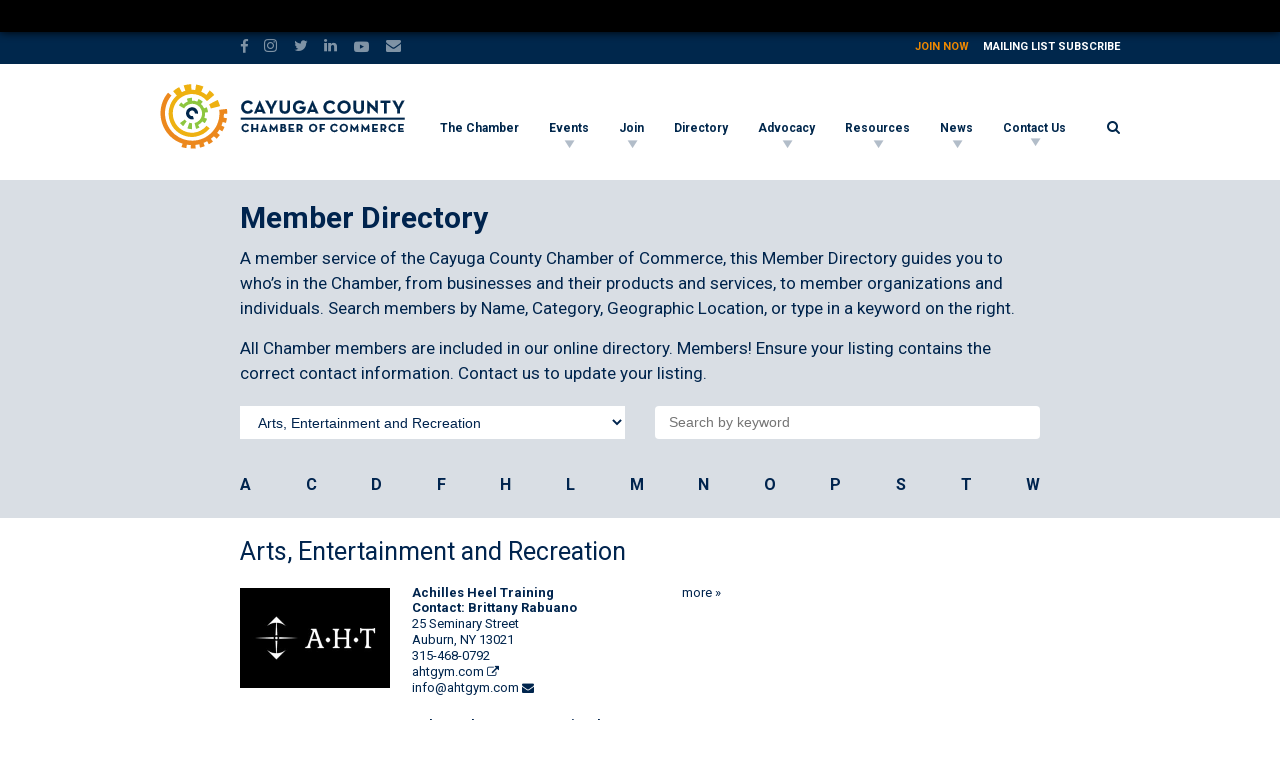

--- FILE ---
content_type: text/html; charset=UTF-8
request_url: https://cayugacountychamber.com/member-category/arts-entertainment-and-recreation/
body_size: 24764
content:
<!DOCTYPE html>
<html xmlns="http://www.w3.org/1999/xhtml" lang="en">
<head>
<link rel="pingback" href="https://cayugacountychamber.com/xmlrpc.php" />
<link rel="alternate" type="application/rss+xml" title="Cayuga County Chamber of Commerce | Auburn, NY RSS Feed" href="https://cayugacountychamber.com/feed/" />
<link href="https://fonts.googleapis.com/css?family=Roboto:300i,400,700,700i" rel="stylesheet">
<meta name="viewport" content="width=device-width, initial-scale=1.0"/>
<meta http-equiv="Content-Type" content="text/html; charset=UTF-8" />
<meta name="language" content="en" />
<link rel="stylesheet" href="https://cayugacountychamber.com/wp-content/themes/ccc-19/style.css?082322" type="text/css" media="all" />
<meta name='robots' content='index, follow, max-image-preview:large, max-snippet:-1, max-video-preview:-1' />
<!-- This site is optimized with the Yoast SEO plugin v26.5 - https://yoast.com/wordpress/plugins/seo/ -->
<title>Arts, Entertainment and Recreation - Cayuga County Chamber of Commerce | Auburn, NY</title>
<link rel="canonical" href="https://cayugacountychamber.com/member-category/arts-entertainment-and-recreation/" class="yoast-seo-meta-tag" />
<meta property="og:locale" content="en_US" class="yoast-seo-meta-tag" />
<meta property="og:type" content="article" class="yoast-seo-meta-tag" />
<meta property="og:title" content="Arts, Entertainment and Recreation - Cayuga County Chamber of Commerce | Auburn, NY" class="yoast-seo-meta-tag" />
<meta property="og:url" content="https://cayugacountychamber.com/member-category/arts-entertainment-and-recreation/" class="yoast-seo-meta-tag" />
<meta property="og:site_name" content="Cayuga County Chamber of Commerce | Auburn, NY" class="yoast-seo-meta-tag" />
<meta name="twitter:card" content="summary_large_image" class="yoast-seo-meta-tag" />
<meta name="twitter:site" content="@chamber13021" class="yoast-seo-meta-tag" />
<script type="application/ld+json" class="yoast-schema-graph">{"@context":"https://schema.org","@graph":[{"@type":"CollectionPage","@id":"https://cayugacountychamber.com/member-category/arts-entertainment-and-recreation/","url":"https://cayugacountychamber.com/member-category/arts-entertainment-and-recreation/","name":"Arts, Entertainment and Recreation - Cayuga County Chamber of Commerce | Auburn, NY","isPartOf":{"@id":"https://cayugacountychamber.com/#website"},"breadcrumb":{"@id":"https://cayugacountychamber.com/member-category/arts-entertainment-and-recreation/#breadcrumb"},"inLanguage":"en-US"},{"@type":"BreadcrumbList","@id":"https://cayugacountychamber.com/member-category/arts-entertainment-and-recreation/#breadcrumb","itemListElement":[{"@type":"ListItem","position":1,"name":"Home","item":"https://cayugacountychamber.com/"},{"@type":"ListItem","position":2,"name":"Arts, Entertainment and Recreation"}]},{"@type":"WebSite","@id":"https://cayugacountychamber.com/#website","url":"https://cayugacountychamber.com/","name":"Cayuga County Chamber of Commerce | Auburn, NY","description":"The Cayuga County Chamber of Commerce is the empowering cornerstone for continued growth and support within the business community of Cayuga County.","potentialAction":[{"@type":"SearchAction","target":{"@type":"EntryPoint","urlTemplate":"https://cayugacountychamber.com/?s={search_term_string}"},"query-input":{"@type":"PropertyValueSpecification","valueRequired":true,"valueName":"search_term_string"}}],"inLanguage":"en-US"}]}</script>
<!-- / Yoast SEO plugin. -->
<link rel="alternate" type="application/rss+xml" title="Cayuga County Chamber of Commerce | Auburn, NY &raquo; Arts, Entertainment and Recreation Member Category Feed" href="https://cayugacountychamber.com/member-category/arts-entertainment-and-recreation/feed/" />
<style id='wp-img-auto-sizes-contain-inline-css' type='text/css'>
img:is([sizes=auto i],[sizes^="auto," i]){contain-intrinsic-size:3000px 1500px}
/*# sourceURL=wp-img-auto-sizes-contain-inline-css */
</style>
<link rel='stylesheet' id='dashicons-css' href='https://cayugacountychamber.com/wp-includes/css/dashicons.min.css?ver=1a2ac3c6cfe53024e1b913bb64f8162c' type='text/css' media='all' />
<link rel='stylesheet' id='admin-bar-css' href='https://cayugacountychamber.com/wp-includes/css/admin-bar.min.css?ver=1a2ac3c6cfe53024e1b913bb64f8162c' type='text/css' media='all' />
<style id='admin-bar-inline-css' type='text/css'>
@media screen { html { margin-top: 32px !important; } }
@media screen and ( max-width: 782px ) { html { margin-top: 46px !important; } }
@media print { #wpadminbar { display:none; } }
/*# sourceURL=admin-bar-inline-css */
</style>
<link rel='stylesheet' id='tribe-events-admin-menu-css' href='https://cayugacountychamber.com/wp-content/plugins/the-events-calendar/build/css/admin-menu.css?ver=6.15.12.2' type='text/css' media='all' />
<link rel='stylesheet' id='wp-block-library-css' href='https://cayugacountychamber.com/wp-includes/css/dist/block-library/style.min.css?ver=1a2ac3c6cfe53024e1b913bb64f8162c' type='text/css' media='all' />
<style id='global-styles-inline-css' type='text/css'>
:root{--wp--preset--aspect-ratio--square: 1;--wp--preset--aspect-ratio--4-3: 4/3;--wp--preset--aspect-ratio--3-4: 3/4;--wp--preset--aspect-ratio--3-2: 3/2;--wp--preset--aspect-ratio--2-3: 2/3;--wp--preset--aspect-ratio--16-9: 16/9;--wp--preset--aspect-ratio--9-16: 9/16;--wp--preset--color--black: #000000;--wp--preset--color--cyan-bluish-gray: #abb8c3;--wp--preset--color--white: #ffffff;--wp--preset--color--pale-pink: #f78da7;--wp--preset--color--vivid-red: #cf2e2e;--wp--preset--color--luminous-vivid-orange: #ff6900;--wp--preset--color--luminous-vivid-amber: #fcb900;--wp--preset--color--light-green-cyan: #7bdcb5;--wp--preset--color--vivid-green-cyan: #00d084;--wp--preset--color--pale-cyan-blue: #8ed1fc;--wp--preset--color--vivid-cyan-blue: #0693e3;--wp--preset--color--vivid-purple: #9b51e0;--wp--preset--gradient--vivid-cyan-blue-to-vivid-purple: linear-gradient(135deg,rgb(6,147,227) 0%,rgb(155,81,224) 100%);--wp--preset--gradient--light-green-cyan-to-vivid-green-cyan: linear-gradient(135deg,rgb(122,220,180) 0%,rgb(0,208,130) 100%);--wp--preset--gradient--luminous-vivid-amber-to-luminous-vivid-orange: linear-gradient(135deg,rgb(252,185,0) 0%,rgb(255,105,0) 100%);--wp--preset--gradient--luminous-vivid-orange-to-vivid-red: linear-gradient(135deg,rgb(255,105,0) 0%,rgb(207,46,46) 100%);--wp--preset--gradient--very-light-gray-to-cyan-bluish-gray: linear-gradient(135deg,rgb(238,238,238) 0%,rgb(169,184,195) 100%);--wp--preset--gradient--cool-to-warm-spectrum: linear-gradient(135deg,rgb(74,234,220) 0%,rgb(151,120,209) 20%,rgb(207,42,186) 40%,rgb(238,44,130) 60%,rgb(251,105,98) 80%,rgb(254,248,76) 100%);--wp--preset--gradient--blush-light-purple: linear-gradient(135deg,rgb(255,206,236) 0%,rgb(152,150,240) 100%);--wp--preset--gradient--blush-bordeaux: linear-gradient(135deg,rgb(254,205,165) 0%,rgb(254,45,45) 50%,rgb(107,0,62) 100%);--wp--preset--gradient--luminous-dusk: linear-gradient(135deg,rgb(255,203,112) 0%,rgb(199,81,192) 50%,rgb(65,88,208) 100%);--wp--preset--gradient--pale-ocean: linear-gradient(135deg,rgb(255,245,203) 0%,rgb(182,227,212) 50%,rgb(51,167,181) 100%);--wp--preset--gradient--electric-grass: linear-gradient(135deg,rgb(202,248,128) 0%,rgb(113,206,126) 100%);--wp--preset--gradient--midnight: linear-gradient(135deg,rgb(2,3,129) 0%,rgb(40,116,252) 100%);--wp--preset--font-size--small: 13px;--wp--preset--font-size--medium: 20px;--wp--preset--font-size--large: 36px;--wp--preset--font-size--x-large: 42px;--wp--preset--spacing--20: 0.44rem;--wp--preset--spacing--30: 0.67rem;--wp--preset--spacing--40: 1rem;--wp--preset--spacing--50: 1.5rem;--wp--preset--spacing--60: 2.25rem;--wp--preset--spacing--70: 3.38rem;--wp--preset--spacing--80: 5.06rem;--wp--preset--shadow--natural: 6px 6px 9px rgba(0, 0, 0, 0.2);--wp--preset--shadow--deep: 12px 12px 50px rgba(0, 0, 0, 0.4);--wp--preset--shadow--sharp: 6px 6px 0px rgba(0, 0, 0, 0.2);--wp--preset--shadow--outlined: 6px 6px 0px -3px rgb(255, 255, 255), 6px 6px rgb(0, 0, 0);--wp--preset--shadow--crisp: 6px 6px 0px rgb(0, 0, 0);}:where(.is-layout-flex){gap: 0.5em;}:where(.is-layout-grid){gap: 0.5em;}body .is-layout-flex{display: flex;}.is-layout-flex{flex-wrap: wrap;align-items: center;}.is-layout-flex > :is(*, div){margin: 0;}body .is-layout-grid{display: grid;}.is-layout-grid > :is(*, div){margin: 0;}:where(.wp-block-columns.is-layout-flex){gap: 2em;}:where(.wp-block-columns.is-layout-grid){gap: 2em;}:where(.wp-block-post-template.is-layout-flex){gap: 1.25em;}:where(.wp-block-post-template.is-layout-grid){gap: 1.25em;}.has-black-color{color: var(--wp--preset--color--black) !important;}.has-cyan-bluish-gray-color{color: var(--wp--preset--color--cyan-bluish-gray) !important;}.has-white-color{color: var(--wp--preset--color--white) !important;}.has-pale-pink-color{color: var(--wp--preset--color--pale-pink) !important;}.has-vivid-red-color{color: var(--wp--preset--color--vivid-red) !important;}.has-luminous-vivid-orange-color{color: var(--wp--preset--color--luminous-vivid-orange) !important;}.has-luminous-vivid-amber-color{color: var(--wp--preset--color--luminous-vivid-amber) !important;}.has-light-green-cyan-color{color: var(--wp--preset--color--light-green-cyan) !important;}.has-vivid-green-cyan-color{color: var(--wp--preset--color--vivid-green-cyan) !important;}.has-pale-cyan-blue-color{color: var(--wp--preset--color--pale-cyan-blue) !important;}.has-vivid-cyan-blue-color{color: var(--wp--preset--color--vivid-cyan-blue) !important;}.has-vivid-purple-color{color: var(--wp--preset--color--vivid-purple) !important;}.has-black-background-color{background-color: var(--wp--preset--color--black) !important;}.has-cyan-bluish-gray-background-color{background-color: var(--wp--preset--color--cyan-bluish-gray) !important;}.has-white-background-color{background-color: var(--wp--preset--color--white) !important;}.has-pale-pink-background-color{background-color: var(--wp--preset--color--pale-pink) !important;}.has-vivid-red-background-color{background-color: var(--wp--preset--color--vivid-red) !important;}.has-luminous-vivid-orange-background-color{background-color: var(--wp--preset--color--luminous-vivid-orange) !important;}.has-luminous-vivid-amber-background-color{background-color: var(--wp--preset--color--luminous-vivid-amber) !important;}.has-light-green-cyan-background-color{background-color: var(--wp--preset--color--light-green-cyan) !important;}.has-vivid-green-cyan-background-color{background-color: var(--wp--preset--color--vivid-green-cyan) !important;}.has-pale-cyan-blue-background-color{background-color: var(--wp--preset--color--pale-cyan-blue) !important;}.has-vivid-cyan-blue-background-color{background-color: var(--wp--preset--color--vivid-cyan-blue) !important;}.has-vivid-purple-background-color{background-color: var(--wp--preset--color--vivid-purple) !important;}.has-black-border-color{border-color: var(--wp--preset--color--black) !important;}.has-cyan-bluish-gray-border-color{border-color: var(--wp--preset--color--cyan-bluish-gray) !important;}.has-white-border-color{border-color: var(--wp--preset--color--white) !important;}.has-pale-pink-border-color{border-color: var(--wp--preset--color--pale-pink) !important;}.has-vivid-red-border-color{border-color: var(--wp--preset--color--vivid-red) !important;}.has-luminous-vivid-orange-border-color{border-color: var(--wp--preset--color--luminous-vivid-orange) !important;}.has-luminous-vivid-amber-border-color{border-color: var(--wp--preset--color--luminous-vivid-amber) !important;}.has-light-green-cyan-border-color{border-color: var(--wp--preset--color--light-green-cyan) !important;}.has-vivid-green-cyan-border-color{border-color: var(--wp--preset--color--vivid-green-cyan) !important;}.has-pale-cyan-blue-border-color{border-color: var(--wp--preset--color--pale-cyan-blue) !important;}.has-vivid-cyan-blue-border-color{border-color: var(--wp--preset--color--vivid-cyan-blue) !important;}.has-vivid-purple-border-color{border-color: var(--wp--preset--color--vivid-purple) !important;}.has-vivid-cyan-blue-to-vivid-purple-gradient-background{background: var(--wp--preset--gradient--vivid-cyan-blue-to-vivid-purple) !important;}.has-light-green-cyan-to-vivid-green-cyan-gradient-background{background: var(--wp--preset--gradient--light-green-cyan-to-vivid-green-cyan) !important;}.has-luminous-vivid-amber-to-luminous-vivid-orange-gradient-background{background: var(--wp--preset--gradient--luminous-vivid-amber-to-luminous-vivid-orange) !important;}.has-luminous-vivid-orange-to-vivid-red-gradient-background{background: var(--wp--preset--gradient--luminous-vivid-orange-to-vivid-red) !important;}.has-very-light-gray-to-cyan-bluish-gray-gradient-background{background: var(--wp--preset--gradient--very-light-gray-to-cyan-bluish-gray) !important;}.has-cool-to-warm-spectrum-gradient-background{background: var(--wp--preset--gradient--cool-to-warm-spectrum) !important;}.has-blush-light-purple-gradient-background{background: var(--wp--preset--gradient--blush-light-purple) !important;}.has-blush-bordeaux-gradient-background{background: var(--wp--preset--gradient--blush-bordeaux) !important;}.has-luminous-dusk-gradient-background{background: var(--wp--preset--gradient--luminous-dusk) !important;}.has-pale-ocean-gradient-background{background: var(--wp--preset--gradient--pale-ocean) !important;}.has-electric-grass-gradient-background{background: var(--wp--preset--gradient--electric-grass) !important;}.has-midnight-gradient-background{background: var(--wp--preset--gradient--midnight) !important;}.has-small-font-size{font-size: var(--wp--preset--font-size--small) !important;}.has-medium-font-size{font-size: var(--wp--preset--font-size--medium) !important;}.has-large-font-size{font-size: var(--wp--preset--font-size--large) !important;}.has-x-large-font-size{font-size: var(--wp--preset--font-size--x-large) !important;}
/*# sourceURL=global-styles-inline-css */
</style>
<style id='classic-theme-styles-inline-css' type='text/css'>
/*! This file is auto-generated */
.wp-block-button__link{color:#fff;background-color:#32373c;border-radius:9999px;box-shadow:none;text-decoration:none;padding:calc(.667em + 2px) calc(1.333em + 2px);font-size:1.125em}.wp-block-file__button{background:#32373c;color:#fff;text-decoration:none}
/*# sourceURL=/wp-includes/css/classic-themes.min.css */
</style>
<script type="text/javascript" src="https://cayugacountychamber.com/wp-includes/js/jquery/jquery.min.js?ver=3.7.1" id="jquery-core-js"></script>
<script type="text/javascript" src="https://cayugacountychamber.com/wp-includes/js/jquery/jquery-migrate.min.js?ver=3.4.1" id="jquery-migrate-js"></script>
<link rel="https://api.w.org/" href="https://cayugacountychamber.com/wp-json/" /><link rel="EditURI" type="application/rsd+xml" title="RSD" href="https://cayugacountychamber.com/xmlrpc.php?rsd" />
<meta name="tec-api-version" content="v1"><meta name="tec-api-origin" content="https://cayugacountychamber.com"><link rel="alternate" href="https://cayugacountychamber.com/wp-json/tribe/events/v1/" />
<link rel="apple-touch-icon" sizes="180x180" href="/apple-touch-icon.png">
<link rel="icon" type="image/png" sizes="32x32" href="/favicon-32x32.png">
<link rel="icon" type="image/png" sizes="16x16" href="/favicon-16x16.png">
<link rel="manifest" href="/site.webmanifest">
<link rel="mask-icon" href="/safari-pinned-tab.svg" color="#00274c">
<meta name="msapplication-TileColor" content="#00274c">
<meta name="theme-color" content="#ffffff">
<!-- Global site tag (gtag.js) - Google Analytics -->
<script async src="https://www.googletagmanager.com/gtag/js?id=UA-33288863-1"></script>
<script>
window.dataLayer = window.dataLayer || [];
function gtag(){dataLayer.push(arguments);}
gtag('js', new Date());
gtag('config', 'UA-33288863-1');
</script>
<!-- Global site tag (gtag.js) - Google Analytics -->
<!-- Added 04-25-22 -->
<script async src="https://www.googletagmanager.com/gtag/js?id=G-4YS7NLY0L9"></script>
<script>
window.dataLayer = window.dataLayer || [];
function gtag(){dataLayer.push(arguments);}
gtag('js', new Date());
gtag('config', 'G-4YS7NLY0L9');
</script>
</head>
<body class="archive tax-member_category term-arts-entertainment-and-recreation term-27 admin-bar no-customize-support wp-theme-ccc-19 tree-37687 tribe-no-js tribe-theme-ccc-19">
<a id="top"></a>
<div id="wrap">
<div class="top-bar clearfix">
<div class="site-width clearfix">
<div class="social-icons clearfix">
<a href="https://www.facebook.com/Chamber13021/" class="facebook-icon social-icon" target="_blank" title="Like us on Facebook!"></a>
<a href="https://www.instagram.com/chamber13021/" class="instagram-icon social-icon" target="_blank" title="Follow us on Instagram!"></a>
<a href="https://twitter.com/chamber13021" class="twitter-icon social-icon" target="_blank" title="Follow us on Twitter!"></a>
<a href="https://www.linkedin.com/company/5060840" class="linkedin-icon social-icon" target="_blank" title="Follow us on LinkedIn!"></a>
<a href="https://www.youtube.com/channel/UCMV0g_eYZkD2PyFDpFhrrSA" class="youtube-icon social-icon" target="_blank" title="Subscribe to our YouTube channel!"></a>
<a href="https://cayugacountychamber.com/contact-us/" class="email-icon social-icon" title="Contact Us!"></a>
</div><!--social-icons-->
<ul class="quick-links">
<li><a href="https://cayugacountychamber.com/join/" title="Join Now!">Join Now</a></li>
<!--<li></li>-->
<li><a href="https://cayugacountychamber.com/mailing-list-subscribe/" title="Mailing List Subscribe">Mailing List Subscribe</a></li>
</ul><!--quick-links-->
</div><!--site-width-->
</div><!--top-bar-->
<header id="header" class="wider-site-width site-width clearfix">
<a href="https://cayugacountychamber.com" title="Go to the Home page" class="header-logo mobile-logo">
<!--<img src="https://cayugacountychamber.com/wp-content/themes/ccc-19/images/cayuga-county-chamber-commerce-logo.svg" alt="Cayuga County Chamber of Commerce | Auburn, NY" />-->
<svg version="1.1" xmlns="http://www.w3.org/2000/svg" xmlns:xlink="http://www.w3.org/1999/xlink" x="5px" y="5px" viewBox="0 0 625.1 160" xml:space="preserve" class="ccc-gear position-2">
<style type="text/css">
.small-c{fill:#00274C;}
.smallest-ring path{fill:#8DC63F;}
.smallest-ring .path4{fill:rgba(0, 0, 0, 0.5);display:none;}
.second-largest-ring path{fill:#EEB111;}
.largest-ring{fill:#EC881D;}
.logo-text path, .logo-text rect{fill:#00274C;}
</style>
<!--<path class="st0" d="M154.3,131.4"/>-->
<g class="gear-group">
<path class="small-c" d="M82,90.3L82,90.3c-8.5,0-15.4-6.9-15.4-15.4S73.5,59.5,82,59.5c5,0,9.7,2.4,12.5,6.5l-6.7,4.7
c-1.4-1.9-3.6-3-5.9-3c-4,0-7.2,3.2-7.2,7.2s3.2,7.2,7.2,7.2l0,0c2.4,0,4.6-1.2,6-3.2l6.8,4.6C91.9,87.8,87.2,90.3,82,90.3z"/>
<g class="smallest-ring">
<path class="st1" d="M64.8,110.5h0.1c3.4,1.8,7.4,2.8,10.8,3.5l2.5-14.9c-2.2-0.4-4.3-1.1-6.2-2.1L64.8,110.5z"></path>
<path class="st1" d="M87.7,114.4c4.1-0.4,8-1.5,11.7-3.4l-6.6-13.6c-2.1,0.9-4.4,1.6-6.8,1.9L87.7,114.4z"></path>
<path class="st1" d="M121.8,83.2c0.8-4.2,1.2-8.5,0.6-12.7l-7.3,0.9c-0.5-4.5-1.9-8.9-4.2-13l6.3-3.7c-0.9-1.5-2-3.2-3.1-4.6
c-1.6-2-3.5-4-5.4-5.6l-4.7,5.6c-3.6-3.1-7.8-5.3-12.2-6.6l2-7.1c-5.7-1.9-13.1-1.6-13.1-1.6l0.3,7.4c-4.6,0.2-9.2,1.5-13.4,3.7
l-3.3-6.5c-2.6,1.3-5.1,3-7.3,4.9c-1.1,0.9-2.2,2-3.1,3l5.1,5.2c-3.2,3.4-5.5,7.2-7,11.6l-6.9-2.5c0,0-1,2.7-1.5,5.1
c-0.5,2.4-0.5,4.5-0.5,4.5l15.1,1.3c0.2-2.5,0.8-4.9,1.8-7.1c1.2-2.9,2.9-5.6,5.2-7.8c4.5-4.6,10.7-7.4,17.6-7.4
c13.6,0,24.7,11.1,24.7,24.7c0,6-2.1,11.5-5.7,15.8c-1,1.3-2.2,2.4-3.5,3.5l9.8,11.8c0,0,1.7-1.4,3.3-3c1.6-1.6,3.2-3.9,3.2-3.9
l-5.9-4.4c2.9-3.8,4.8-8.1,5.8-12.6L121.8,83.2z"></path>
<path class="path4" d="M81.8,50.4c-6.9,0-13.1,2.8-17.6,7.4c-2.2,2.2-4,4.9-5.2,7.8c-0.9,2.2-1.5,4.6-1.8,7.1c-0.1,0.8-0.1,1.6-0.1,2.4
c0,9.7,5.6,18.1,13.8,22.2c1.9,1,4,1.7,6.2,2.1c1.5,0.3,3,0.4,4.6,0.4c1.1,0,2.2-0.1,3.2-0.2c2.4-0.3,4.6-1,6.8-1.9
c3.5-1.6,6.6-3.9,9-6.8c3.6-4.3,5.7-9.8,5.7-15.8C106.5,61.5,95.4,50.4,81.8,50.4z"/>
</g>
<g class="second-largest-ring">
<path class="path1" d="M129.2,18.3c0,0-7.5-5.9-14.2-9.2l-11.2,21.7c2.8,1.4,6.3,3.6,9.7,6.3L129.2,18.3z"/>
<path class="path2" d="M140.9,79.7L130.4,79c-0.9,13-6.8,24.7-16,33c-0.3,0.2-0.5,0.5-0.8,0.7s-0.6,0.5-0.8,0.7
c-15.1,12-31.3,10.8-34,10.7c-21.1-1.4-38.3-15.9-44-35.2c0,0,0,0,0-0.1c-1.6-5.4-2.3-11.1-1.9-17c0.8-12.1,6-23.4,14.7-31.9
c10-9.8,23.6-14.9,37.5-14c3.2,0.2,6.8,0.8,9.5,1.7l6.1-23.8c-5.5-1.4-10.2-2.1-16.3-2.3v13.9c-5.3-0.2-10.5,0.3-15.6,1.5l-3.1-14
c0,0-3.9,0.8-8.7,2.5c-3.6,1.3-9.4,4.2-9.4,4.2l6.3,12.5c-2.8,1.5-5.6,3.3-8.2,5.2l-8.8-11c0,0-4.7,3.6-7.6,6.5S23.1,30,23.1,30
l11.5,8.3c-2,2.6-3.7,5.3-5.3,8.1l-12.9-6.1c0,0-2.1,3.3-4,8.7S10,57.6,10,57.6L23.9,61c-0.8,3.3-1.3,6.6-1.5,10.1
c0,0.1,0,0.2,0,0.4l0,0c-0.2,3.3-0.4,8.8,1.1,15.6c0,0,0.4,1.7,0.8,3.2l0,0c3.9,15.4,13.5,28.3,27.1,36.4
c9.3,5.5,19.7,8.4,30.3,8.4c4.9,0,9.8-0.6,14.7-1.8c10.6-2.7,19.9-8.1,27.2-15.4c0.1-0.1,0.2-0.2,0.3-0.3l0.4-0.4l0,0
C133.8,107.3,139.9,94.1,140.9,79.7z"/>
</g>
<path class="largest-ring" d="M170.4,90.6c0.8-4.1,1.1-8.2,1.3-12.4l-8.8-0.5c0.1-3.4,0-6.8-0.2-10.1l8.7-0.6c-0.5-4.4-1.2-8.2-2-12.3
l-8.4,1.8c-0.7-3.3-1.6-6.3-2.7-9.4l8-3c-1.4-4-3.1-7.4-5-11.1l-7.6,3.7c-1.6-2.9-3.3-5.8-5.2-8.5l7.1-4.7c-2.5-3.5-5-6.9-8.1-9.7
l-14.6,13.3l0.7,0.7c13.4,14.7,19.9,34.5,17.7,54.3c-3.9,36.5-35.6,63.9-72.7,61.9c-1.3-0.1-2.6-0.2-3.9-0.3
c-35.9-3.9-63.1-35.1-62-71.1c0.1-1.9,0.3-3.5,0.3-3.5l-11.3-1c-0.1,0.6-0.2,2-0.3,3.4l0,0l-0.1,0.8c0,0.4,0,0.8,0,1.2
c0,0.7-0.1,1.1-0.1,1.1l0,0c-0.1,40.9,31.2,76.1,72.1,80.5c1.5,0.2,3,0.3,4.5,0.4c1.5,0.1,3.1,0.1,4.6,0.1l0,0
c8.7,0,17-1.5,24.8-4.1l2.7,8.7c4-1.3,8.2-3.2,11.9-5l-4.1-8c3.1-1.5,6.1-3.3,8.9-5.2l4.9,7.6c3.5-2.3,6.9-5.1,10-7.8l-5.9-6.7
c2.6-2.3,5-4.7,7.2-7.3l6.5,6c2.8-3.1,5.3-6.7,7.6-10.2l-7.3-4.9c1.8-2.9,3.5-5.8,5-8.9l7.9,3.9c1.9-3.7,3.3-7.6,4.6-11.6l-8.4-2.8
c1-3.2,1.8-6.5,2.4-9.8L170.4,90.6z"/>
</g>
<g class="logo-text">
<rect x="205.9" y="85.4" class="st0" width="418.6" height="5.3"/>
<g>
<path class="st0" d="M207.1,58.7c0-9.6,7.4-16.7,16.7-16.7c5.9,0,10.1,2.1,13,6.7l-5.1,3.6c-1.5-2.5-4.2-4.3-7.9-4.3
c-5.9,0-9.9,4.5-9.9,10.6s4,10.7,9.9,10.7c4.2,0,6.6-2,8.4-4.8l5.2,3.6c-2.8,4.4-7.3,7.2-13.6,7.2
C214.5,75.4,207.1,68.3,207.1,58.7z"/>
<path class="st0" d="M223.9,75.6c-9.7,0-17-7.3-17-16.9s7.3-16.9,17-16.9c6,0,10.2,2.1,13.2,6.7l0.1,0.2l-5.5,3.9l-0.1-0.2
c-1.6-2.7-4.4-4.2-7.7-4.2c-5.7,0-9.6,4.3-9.6,10.4s4.1,10.5,9.6,10.5c3.6,0,6-1.4,8.2-4.7l0.1-0.2l5.6,3.8l-0.1,0.2
C234.6,73.1,229.8,75.6,223.9,75.6z M223.9,42.2c-9.4,0-16.5,7.1-16.5,16.4c0,9.4,7.1,16.5,16.5,16.5c5.7,0,10.3-2.4,13.3-6.9
l-4.9-3.4c-1.5,2.2-3.8,4.7-8.4,4.7c-5.8,0-10.1-4.6-10.1-10.9s4.2-10.8,10.1-10.8c3.4,0,6.2,1.5,8,4.2l4.8-3.4
C233.7,44.3,229.7,42.2,223.9,42.2z"/>
</g>
<g>
<path class="st0" d="M254.1,42.1h0.6l14.9,32.8h-7l-1.5-3.7h-13.2l-1.5,3.7h-6.5L254.1,42.1z M258.6,65.7l-2.3-5.6
c-1-2.3-2-5.8-2-5.8s-1,3.5-1.9,5.8l-2.3,5.6H258.6z"/>
<path class="st0" d="M269.9,75.1h-7.5l-0.1-0.1l-1.5-3.6H248l-1.5,3.7h-6.9l0.1-0.3l14.4-33h0.8l0.1,0.1L269.9,75.1z M262.7,74.7
h6.6l-14.7-32.4h-0.3l-14.1,32.4h6l1.5-3.7h13.5l0.1,0.1L262.7,74.7z M259,65.9h-9.2l0.1-0.3l2.3-5.6c0.9-2.3,1.9-5.8,1.9-5.8
l0.2-0.7l0.2,0.7c0,0,1,3.6,2,5.8L259,65.9z M250.4,65.4h7.9l-2.2-5.4c-0.7-1.7-1.4-4-1.8-5.2c-0.3,1.2-1,3.5-1.7,5.2L250.4,65.4z
"/>
</g>
<g>
<path class="st0" d="M280.9,64.6l-12.3-22.2h7.4l5.7,10.5c1.2,2.3,2.6,6.2,2.6,6.2s1.3-3.8,2.5-6.2l5.5-10.5h6.8l-11.6,21.7v10.8
h-6.7V64.6H280.9z"/>
<path class="st0" d="M287.9,75.1h-7.2V64.7l-12.5-22.5h7.9l0.1,0.1l5.7,10.5c1,1.8,2,4.5,2.4,5.6c0.4-1.2,1.4-3.8,2.4-5.6
l5.6-10.6h7.3l-0.2,0.3l-11.6,21.7v10.9H287.9z M281.1,74.7h6.3V64l11.4-21.4h-6.4L287.1,53c-1.2,2.3-2.5,6.1-2.5,6.1l-0.2,0.6
l-0.2-0.6c0,0-1.4-3.9-2.6-6.1l-5.7-10.4H269l12.2,21.9L281.1,74.7L281.1,74.7z"/>
</g>
<g>
<path class="st0" d="M305.4,63.2V42.4h6.7v20.4c0,4.7,2.1,6.6,6.5,6.6s6.4-1.8,6.4-6.6V42.4h6.7v20.8c0,8.2-5.7,12.2-13.1,12.2
C311,75.4,305.4,71.4,305.4,63.2z"/>
<path class="st0" d="M318.6,75.6c-8.4,0-13.4-4.6-13.4-12.4v-21h7.1v20.6c0,4.5,1.8,6.3,6.3,6.3c4.4,0,6.2-1.8,6.2-6.3V42.2h7.1
v21C331.9,70.8,326.8,75.6,318.6,75.6z M305.6,42.6v20.6c0,7.5,4.9,12,13,12s12.9-4.5,12.9-12V42.6h-6.3v20.2c0,4.7-2,6.8-6.6,6.8
c-4.7,0-6.7-2-6.7-6.8V42.6H305.6z"/>
</g>
<g>
<path class="st0" d="M339.1,58.7c0-9.6,7.5-16.7,16.8-16.7c5.7,0,10.1,2,13.2,6.7l-5.3,3.7c-1.7-2.8-4.3-4.4-7.9-4.4
c-5.9,0-10,4.5-10,10.6s4,10.8,10,10.8c5,0,8.2-2.8,9-6.1h-8.1v-5.8H372c0.5,10.8-5.1,17.8-16,17.8
C346.3,75.4,339.1,68.3,339.1,58.7z"/>
<path class="st0" d="M356.1,75.6c-9.9,0-17.1-7.1-17.1-16.9c0-9.6,7.3-16.9,17-16.9c6,0,10.4,2.2,13.4,6.8l0.1,0.2l-5.6,4
l-0.1-0.2c-1.8-2.9-4.4-4.3-7.8-4.3c-5.7,0-9.7,4.3-9.7,10.4s4.1,10.6,9.8,10.6c5,0,7.9-2.8,8.7-5.7h-8.1v-6.3h15.6v0.2
c0.3,5.7-1.2,10.4-4.2,13.6C365.3,74,361.2,75.6,356.1,75.6z M356,42.2c-9.5,0-16.6,7.1-16.6,16.4c0,9.6,7,16.5,16.7,16.5
c5,0,9-1.5,11.8-4.4c2.9-3,4.3-7.5,4.1-13h-14.8v5.4h8.2l-0.1,0.3c-0.7,3.1-3.8,6.2-9.2,6.2c-5.9,0-10.2-4.6-10.2-11
c0-6.3,4.3-10.8,10.2-10.8c3.4,0,6.1,1.5,8,4.4l4.9-3.5C366,44.3,361.8,42.2,356,42.2z"/>
</g>
<g>
<path class="st0" d="M388.9,42.1h0.6l14.9,32.8h-7l-1.5-3.7h-13.2l-1.5,3.7h-6.5L388.9,42.1z M393.4,65.7L391,60
c-1-2.3-2-5.8-2-5.8s-1,3.5-1.9,5.8l-2.3,5.6L393.4,65.7L393.4,65.7z"/>
<path class="st0" d="M404.6,75.1h-7.5L397,75l-1.5-3.6h-12.9l-1.5,3.7h-6.9l0.1-0.3l14.4-33h0.8l0.1,0.1L404.6,75.1z M397.4,74.7
h6.6l-14.7-32.4H389l-14.1,32.4h6l1.5-3.7h13.5l0.1,0.1L397.4,74.7z M393.7,65.9h-9.2l0.1-0.3l2.3-5.6c0.9-2.3,1.9-5.8,1.9-5.8
l0.2-0.7l0.2,0.7c0,0,1,3.6,2,5.8L393.7,65.9z M385.1,65.4h7.9l-2.2-5.4c-0.7-1.7-1.4-4-1.8-5.2c-0.3,1.2-1,3.5-1.7,5.2
L385.1,65.4z"/>
</g>
<g>
<path class="st0" d="M417.2,58.7c0-9.6,7.4-16.7,16.7-16.7c5.9,0,10.1,2.1,13,6.7l-5.1,3.6c-1.5-2.5-4.2-4.3-7.9-4.3
c-5.9,0-9.9,4.5-9.9,10.6s4,10.7,9.9,10.7c4.2,0,6.6-2,8.4-4.8l5.2,3.6c-2.8,4.4-7.3,7.2-13.6,7.2
C424.7,75.4,417.2,68.3,417.2,58.7z"/>
<path class="st0" d="M434,75.6c-9.7,0-17-7.3-17-16.9s7.3-16.9,17-16.9c6,0,10.2,2.1,13.2,6.7l0.1,0.2l-5.5,3.9l-0.1-0.2
c-1.6-2.7-4.4-4.2-7.7-4.2c-5.7,0-9.6,4.3-9.6,10.4s4.1,10.5,9.6,10.5c3.6,0,6-1.4,8.2-4.7l0.1-0.2l5.6,3.8l-0.1,0.2
C444.7,73.1,439.9,75.6,434,75.6z M434,42.2c-9.4,0-16.5,7.1-16.5,16.4c0,9.4,7.1,16.5,16.5,16.5c5.7,0,10.3-2.4,13.3-6.9
l-4.9-3.4c-1.5,2.2-3.8,4.7-8.4,4.7c-5.8,0-10.1-4.6-10.1-10.9s4.2-10.8,10.1-10.8c3.4,0,6.2,1.5,8,4.2l4.8-3.4
C443.9,44.3,439.8,42.2,434,42.2z"/>
</g>
<g>
<path class="st0" d="M452.9,58.7c0-9.6,7.5-16.7,16.8-16.7c9.4,0,16.8,7.1,16.8,16.7s-7.5,16.7-16.8,16.7S452.9,68.3,452.9,58.7z
M479.7,58.7c0-6.1-4-10.7-10-10.7c-5.9,0-10,4.6-10,10.7s4,10.7,10,10.7S479.7,64.7,479.7,58.7z"/>
<path class="st0" d="M469.7,75.6c-9.7,0-17.1-7.3-17.1-16.9s7.3-16.9,17.1-16.9c9.7,0,17.1,7.3,17.1,16.9
C486.8,68.3,479.5,75.6,469.7,75.6z M469.7,42.2c-9.5,0-16.6,7.1-16.6,16.5s7.2,16.5,16.6,16.5c9.5,0,16.6-7.1,16.6-16.5
C486.4,49.3,479.2,42.2,469.7,42.2z M469.7,69.6c-5.9,0-10.2-4.6-10.2-10.9s4.3-10.9,10.2-10.9c5.9,0,10.2,4.6,10.2,10.9
C479.9,65,475.6,69.6,469.7,69.6z M469.7,48.2c-5.6,0-9.7,4.4-9.7,10.5s4.1,10.5,9.7,10.5s9.7-4.4,9.7-10.5
C479.5,52.6,475.4,48.2,469.7,48.2z"/>
</g>
<g>
<path class="st0" d="M494,63.2V42.4h6.7v20.4c0,4.7,2.1,6.6,6.5,6.6s6.4-1.8,6.4-6.6V42.4h6.7v20.8c0,8.2-5.7,12.2-13.1,12.2
C499.7,75.4,494,71.4,494,63.2z"/>
<path class="st0" d="M507.3,75.6c-8.4,0-13.4-4.6-13.4-12.4v-21h7.1v20.6c0,4.5,1.8,6.3,6.3,6.3c4.4,0,6.2-1.8,6.2-6.3V42.2h7.1
v21C520.6,70.8,515.5,75.6,507.3,75.6z M494.3,42.6v20.6c0,7.5,4.9,12,13,12c8.1,0,12.9-4.5,12.9-12V42.6h-6.3v20.2
c0,4.7-2,6.8-6.6,6.8c-4.7,0-6.7-2-6.7-6.8V42.6H494.3z"/>
</g>
<g>
<path class="st0" d="M538.6,59.8c-1.6-1.5-3.9-4.4-3.9-4.4s0.5,3.6,0.5,5.9v13.6h-6.3V42.1h0.7L546,57.5c1.6,1.5,3.8,4.5,3.8,4.5
s-0.4-3.7-0.4-5.9V42.4h6.3v32.8H555L538.6,59.8z"/>
<path class="st0" d="M555.9,75.4h-1l-0.1-0.1L538.5,60c-1.2-1.1-2.7-2.9-3.4-3.9c0.1,1.2,0.4,3.5,0.4,5.2v13.8h-6.7V41.9h1
l0.1,0.1l16.4,15.4c1.1,1.1,2.7,2.9,3.4,3.9c-0.1-1.2-0.4-3.6-0.4-5.2V42.2h6.7L555.9,75.4L555.9,75.4z M555.1,75h0.4V42.6h-5.8
V56c0,2.2,0.4,5.9,0.4,5.9l0.1,0.8l-0.5-0.6c0,0-2.3-3-3.8-4.4l-16.4-15.3h-0.4v32.4h5.8V61.3c0-2.3-0.5-5.9-0.5-5.9l-0.1-0.8
l0.5,0.6c0,0,2.3,2.9,3.9,4.4L555.1,75z"/>
</g>
<g>
<path class="st0" d="M571.8,48.3h-9.3v-5.9h25.3v5.9h-9.3V75h-6.7V48.3z"/>
<path class="st0" d="M578.7,75.1h-7.1V48.5h-9.3v-6.3H588v6.3h-9.3V75.1z M572,74.7h6.3V48.1h9.3v-5.5h-24.8v5.5h9.3L572,74.7
L572,74.7z"/>
</g>
<g>
<path class="st0" d="M605.5,64.6l-12.3-22.2h7.4l5.7,10.5c1.2,2.3,2.6,6.2,2.6,6.2s1.3-3.8,2.5-6.2l5.5-10.5h6.8l-11.6,21.7v10.8
h-6.7L605.5,64.6L605.5,64.6z"/>
<path class="st0" d="M612.5,75.1h-7.2V64.7l-12.5-22.5h7.9l0.1,0.1l5.7,10.5c1,1.8,2,4.5,2.4,5.6c0.4-1.2,1.4-3.8,2.4-5.6
l5.6-10.6h7.3l-0.2,0.3l-11.6,21.7L612.5,75.1L612.5,75.1z M605.8,74.7h6.3V64l11.4-21.4h-6.4L611.7,53c-1.2,2.3-2.5,6.1-2.5,6.1
l-0.2,0.6l-0.2-0.6c0,0-1.4-3.9-2.6-6.1l-5.7-10.4h-6.9l12.2,21.9V74.7z"/>
</g>
<g>
<path class="st0" d="M208.1,111.7c0-6,4.7-10.5,10.5-10.5c3.7,0,6.3,1.3,8.2,4.2l-3.2,2.3c-1-1.6-2.6-2.7-5-2.7
c-3.7,0-6.2,2.9-6.2,6.7c0,3.8,2.5,6.7,6.2,6.7c2.6,0,4.1-1.3,5.3-3l3.3,2.3c-1.8,2.8-4.6,4.5-8.5,4.5
C212.7,122.2,208.1,117.8,208.1,111.7z"/>
<path class="st0" d="M218.6,122.4c-6.1,0-10.7-4.6-10.7-10.7s4.6-10.7,10.7-10.7c3.8,0,6.5,1.4,8.3,4.3l0.1,0.2l-3.6,2.5l-0.1-0.2
c-1-1.7-2.7-2.6-4.8-2.6c-3.5,0-6,2.7-6,6.5s2.5,6.5,6,6.5c2.2,0,3.7-0.9,5.1-2.9l0.1-0.2l3.6,2.5l-0.1,0.2
C225.4,120.8,222.3,122.4,218.6,122.4z M218.6,101.5c-5.9,0-10.3,4.4-10.3,10.2c0,5.9,4.4,10.3,10.3,10.3c3.5,0,6.4-1.5,8.2-4.2
l-2.9-2c-1,1.4-2.4,2.9-5.3,2.9c-3.7,0-6.4-2.9-6.4-6.9s2.7-6.9,6.4-6.9c2.1,0,3.9,0.9,5,2.6l2.9-2
C224.7,102.7,222.2,101.5,218.6,101.5z"/>
</g>
<g>
<path class="st0" d="M233.1,101.5h4.2V112h8.7v-10.5h4.2v20.4H246v-6.2h-8.7v6.2h-4.2V101.5z"/>
<path class="st0" d="M250.5,122.2h-4.6V116h-8.3v6.2H233v-20.9h4.6v10.5h8.3v-10.5h4.6V122.2z M246.3,121.7h3.8v-20h-3.8v10.5
h-9.2v-10.5h-3.8v20h3.8v-6.2h9.2V121.7z"/>
</g>
<g>
<path class="st0" d="M264.9,101.3h0.4l9.3,20.6h-4.4l-1-2.3h-8.3l-1,2.3h-4.1L264.9,101.3z M267.7,116.1l-1.5-3.5
c-0.6-1.4-1.2-3.7-1.2-3.7s-0.6,2.2-1.2,3.7l-1.5,3.5H267.7z"/>
<path class="st0" d="M274.9,122.2H270V122l-0.9-2.2h-8l-1,2.3h-4.5l0.1-0.3l9-20.7h0.6l0.1,0.1L274.9,122.2z M270.3,121.7h4
l-9.2-20.2H265l-8.8,20.2h3.6l1-2.3h8.6l0.1,0.1L270.3,121.7z M268,116.3h-6l1.6-3.8c0.6-1.4,1.2-3.6,1.2-3.6l0.2-0.7l0.2,0.7
c0,0,0.6,2.2,1.2,3.6L268,116.3z M262.6,115.9h4.8l-1.4-3.3c-0.4-0.9-0.8-2.2-1-3c-0.2,0.8-0.6,2.1-1,3L262.6,115.9z"/>
</g>
<g>
<path class="st0" d="M281.1,101.3h0.4l7.2,9.6c0.7,0.9,1.5,2.2,1.5,2.2s0.8-1.4,1.4-2.2l7-9.6h0.4l1.7,20.6h-4.2l-0.5-7.2
c-0.1-1.4-0.2-3.6-0.2-3.6s-1.1,2-1.9,3.1l-3.7,5h-0.4l-3.7-4.9c-0.8-1.1-2-3.1-2-3.1s-0.1,2.3-0.1,3.6l-0.5,7.2h-4L281.1,101.3z"
/>
<path class="st0" d="M301,122.2h-4.6l-0.6-7.4c-0.1-0.9-0.1-2.1-0.2-2.9c-0.4,0.7-1,1.7-1.5,2.5l-3.8,5h-0.6l-0.1-0.1l-3.7-4.9
c-0.5-0.7-1.2-1.8-1.7-2.5c0,0.8-0.1,2.1-0.1,2.9l-0.6,7.4h-4.4V122l1.7-20.8h0.7l0.1,0.1l7.2,9.7c0.5,0.6,1,1.5,1.3,1.9
c0.3-0.5,0.8-1.3,1.3-1.9l7.1-9.7h0.7v0.2L301,122.2z M296.8,121.7h3.8l-1.6-20.2h-0.1l-7,9.6c-0.6,0.9-1.4,2.2-1.4,2.2l-0.2,0.3
l-0.2-0.3c0,0-0.8-1.3-1.5-2.2l-7.1-9.6h-0.1l-1.6,20.2h3.5l0.5-7c0.1-1.3,0.1-3.6,0.1-3.6v-0.7l0.4,0.6c0,0,1.2,2,2,3.1l3.7,4.8
h0.1l3.6-4.9c0.8-1.1,1.9-3.1,1.9-3.1l0.4-0.7v0.8c0,0,0.1,2.3,0.2,3.6L296.8,121.7z"/>
</g>
<g>
<path class="st0" d="M307.2,101.5h7.9c3.8,0,6,2.4,6,5.3c0,1.9-1.1,3.2-2.9,3.8c2.8,0.7,4.1,2.5,4.1,5.1c0,3.6-2.6,6.3-6.9,6.3
h-8.3L307.2,101.5L307.2,101.5z M314.6,109c1.4,0,2.3-0.8,2.3-1.9c0-1.2-0.8-1.9-2-1.9h-3.5v3.8H314.6z M315.3,118.2
c1.7,0,2.8-1.1,2.8-2.8c0-1.7-1.1-2.8-3-2.8h-3.6v5.6C311.5,118.2,315.3,118.2,315.3,118.2z"/>
<path class="st0" d="M315.4,122.2H307v-20.9h8.1c3.6,0,6.2,2.3,6.2,5.5c0,1.7-0.9,3-2.4,3.7c2.4,0.8,3.7,2.6,3.7,5.1
C322.5,119.5,319.7,122.2,315.4,122.2z M307.4,121.7h8.1c4,0,6.6-2.5,6.6-6.1c0-2.6-1.4-4.3-4-4.9l-0.7-0.2l0.7-0.2
c1.8-0.6,2.7-1.8,2.7-3.6c0-2.5-1.8-5.1-5.7-5.1h-7.7V121.7z M315.3,118.5h-4.1v-6h3.8c2,0,3.2,1.2,3.2,3
C318.3,117.2,317.1,118.5,315.3,118.5z M311.6,118h3.7c1.6,0,2.6-1,2.6-2.6s-1.1-2.6-2.8-2.6h-3.4v5.2H311.6z M314.6,109.3h-3.5
V105h3.7c1.4,0,2.3,0.8,2.3,2.1C317.1,108.4,316.1,109.3,314.6,109.3z M311.6,108.8h3c1.2,0,2-0.7,2-1.7c0-1.1-0.7-1.7-1.8-1.7
h-3.2V108.8z"/>
</g>
<g>
<path class="st0" d="M328.4,101.5h13.5v3.7h-9.3v6.5h8.2v3.6h-8.2v2.9h9.7v3.7h-13.9L328.4,101.5L328.4,101.5z"/>
<path class="st0" d="M342.5,122.2h-14.4v-20.9H342v4.1h-9.3v6.1h8.2v4h-8.2v2.5h9.7L342.5,122.2L342.5,122.2z M328.6,121.7h13.5
v-3.3h-9.7V115h8.2v-3.2h-8.2V105h9.3v-3.3h-13.1L328.6,121.7L328.6,121.7z"/>
</g>
<g>
<path class="st0" d="M364.2,121.9h-4.9l-3.4-5.2c-0.4,0.1-0.8,0.1-1.2,0.1h-1.4v5.1h-4.2v-20.4h5.7c5.7,0,9.1,2.7,9.1,7.7
c0,3.2-1.4,5.2-3.9,6.3L364.2,121.9z M354.6,113.2c3.4,0,4.9-1.1,4.9-4s-1.6-4-4.9-4h-1.3v8H354.6z"/>
<path class="st0" d="M364.5,122.2h-5.4l-3.4-5.2c-0.4,0-0.7,0.1-1.1,0.1h-1.2v5.1h-4.6v-20.9h5.9c5.9,0,9.3,2.9,9.3,7.9
c0,3.1-1.3,5.2-3.8,6.4L364.5,122.2z M359.4,121.7h4.4l-4.2-6.3l0.2-0.1c2.6-1.2,3.8-3.2,3.8-6.2c0-4.8-3.3-7.5-8.9-7.5h-5.4v20
h3.8v-5.1h1.7c0.4,0,0.8,0,1.2-0.1h0.1L359.4,121.7z M354.6,113.4h-1.5V105h1.5c3.6,0,5.1,1.3,5.1,4.2
C359.7,112.2,358.2,113.4,354.6,113.4z M353.5,113h1.1c3.4,0,4.7-1.1,4.7-3.8c0-2.7-1.4-3.8-4.7-3.8h-1.1V113z"/>
</g>
<g>
<path class="st0" d="M380.1,111.7c0-6,4.7-10.5,10.6-10.5s10.6,4.5,10.6,10.5s-4.7,10.5-10.6,10.5
C384.8,122.2,380.1,117.8,380.1,111.7z M396.9,111.7c0-3.8-2.5-6.7-6.3-6.7c-3.7,0-6.3,2.9-6.3,6.7c0,3.8,2.5,6.7,6.3,6.7
C394.4,118.5,396.9,115.5,396.9,111.7z"/>
<path class="st0" d="M390.7,122.4c-6.2,0-10.8-4.6-10.8-10.7s4.6-10.7,10.8-10.7c6.1,0,10.8,4.6,10.8,10.7
S396.8,122.4,390.7,122.4z M390.7,101.4c-5.9,0-10.4,4.4-10.4,10.3s4.5,10.3,10.4,10.3s10.4-4.4,10.4-10.3
C401,105.9,396.6,101.4,390.7,101.4z M390.7,118.7c-3.7,0-6.5-2.9-6.5-6.9s2.7-6.9,6.5-6.9c3.7,0,6.5,2.9,6.5,6.9
C397.1,115.7,394.4,118.7,390.7,118.7z M390.7,105.2c-3.5,0-6,2.7-6,6.5s2.5,6.5,6,6.5s6-2.7,6-6.5
C396.7,107.9,394.2,105.2,390.7,105.2z"/>
</g>
<g>
<path class="st0" d="M407.7,101.5h13.2v3.7h-9v6.8h8.1v3.8h-8.1v6.2h-4.2V101.5z"/>
<path class="st0" d="M412.1,122.2h-4.6v-20.9H421v4.1h-9v6.3h8.1v4.2H412v6.3H412.1z M407.9,121.7h3.8v-6.2h8.1v-3.3h-8.1V105h9
v-3.3H408L407.9,121.7L407.9,121.7z"/>
</g>
<g>
<path class="st0" d="M434.5,111.7c0-6,4.7-10.5,10.5-10.5c3.7,0,6.3,1.3,8.2,4.2l-3.2,2.3c-1-1.6-2.6-2.7-5-2.7
c-3.7,0-6.2,2.9-6.2,6.7c0,3.8,2.5,6.7,6.2,6.7c2.6,0,4.1-1.3,5.3-3l3.3,2.3c-1.8,2.8-4.6,4.5-8.5,4.5
C439.2,122.2,434.5,117.8,434.5,111.7z"/>
<path class="st0" d="M445.1,122.4c-6.1,0-10.7-4.6-10.7-10.7S439,101,445.1,101c3.8,0,6.5,1.4,8.4,4.3l0.1,0.2L450,108l-0.1-0.2
c-1-1.7-2.7-2.6-4.8-2.6c-3.5,0-6,2.7-6,6.5s2.5,6.5,6,6.5c2.2,0,3.7-0.9,5.1-2.9l0.1-0.2l3.6,2.5l-0.1,0.2
C451.8,120.8,448.8,122.4,445.1,122.4z M445.1,101.5c-5.9,0-10.3,4.4-10.3,10.2c0,5.9,4.4,10.3,10.3,10.3c3.5,0,6.4-1.5,8.2-4.2
l-2.9-2c-1,1.4-2.4,2.9-5.3,2.9c-3.7,0-6.4-2.9-6.4-6.9s2.7-6.9,6.4-6.9c2.1,0,3.9,0.9,5,2.6l2.9-2
C451.2,102.7,448.7,101.5,445.1,101.5z"/>
</g>
<g>
<path class="st0" d="M458.4,111.7c0-6,4.7-10.5,10.6-10.5s10.6,4.5,10.6,10.5s-4.7,10.5-10.6,10.5S458.4,117.8,458.4,111.7z
M475.3,111.7c0-3.8-2.5-6.7-6.3-6.7c-3.7,0-6.3,2.9-6.3,6.7c0,3.8,2.5,6.7,6.3,6.7C472.7,118.5,475.3,115.5,475.3,111.7z"/>
<path class="st0" d="M469,122.4c-6.2,0-10.8-4.6-10.8-10.7S462.8,101,469,101c6.1,0,10.8,4.6,10.8,10.7S475.2,122.4,469,122.4z
M469,101.4c-5.9,0-10.4,4.4-10.4,10.3S463.1,122,469,122s10.4-4.4,10.4-10.3C479.4,105.9,474.9,101.4,469,101.4z M469,118.7
c-3.7,0-6.5-2.9-6.5-6.9s2.7-6.9,6.5-6.9c3.7,0,6.5,2.9,6.5,6.9C475.5,115.7,472.8,118.7,469,118.7z M469,105.2
c-3.5,0-6,2.7-6,6.5s2.5,6.5,6,6.5s6-2.7,6-6.5C475.1,107.9,472.5,105.2,469,105.2z"/>
</g>
<g>
<path class="st0" d="M487,101.3h0.4l7.2,9.6c0.7,0.9,1.5,2.2,1.5,2.2s0.8-1.4,1.4-2.2l7-9.6h0.4l1.7,20.6h-4.2l-0.5-7.2
c-0.1-1.4-0.2-3.6-0.2-3.6s-1.1,2-1.9,3.1l-3.7,5h-0.4l-3.7-4.9c-0.8-1.1-2-3.1-2-3.1s-0.1,2.3-0.2,3.6l-0.5,7.2h-4L487,101.3z"/>
<path class="st0" d="M506.8,122.2h-4.6l-0.6-7.4c-0.1-0.9-0.1-2.1-0.1-2.9c-0.4,0.7-1,1.7-1.5,2.5l-3.8,5h-0.6l-0.1-0.1l-3.7-4.9
c-0.5-0.7-1.2-1.8-1.7-2.5c0,0.8-0.1,2.1-0.1,2.9l-0.6,7.4H485V122l1.7-20.8h0.7l0.1,0.1l7.2,9.7c0.5,0.6,1,1.5,1.3,1.9
c0.3-0.5,0.8-1.3,1.3-1.9l7.1-9.7h0.7v0.2L506.8,122.2z M502.6,121.7h3.8l-1.6-20.2h-0.1l-7,9.6c-0.6,0.9-1.4,2.2-1.4,2.2
l-0.2,0.3l-0.2-0.3c0,0-0.8-1.3-1.5-2.2l-7.1-9.6h-0.1l-1.6,20.2h3.5l0.5-7c0.1-1.3,0.1-3.6,0.2-3.6v-0.7l0.4,0.6c0,0,1.2,2,2,3.1
l3.7,4.8h0.2l3.6-4.9c0.8-1.1,1.9-3.1,1.9-3.1l0.4-0.7v0.8c0,0,0.1,2.3,0.2,3.6L502.6,121.7z"/>
</g>
<g>
<path class="st0" d="M515.2,101.3h0.4l7.2,9.6c0.7,0.9,1.5,2.2,1.5,2.2s0.8-1.4,1.4-2.2l7-9.6h0.4l1.7,20.6h-4.2l-0.5-7.2
c-0.1-1.4-0.2-3.6-0.2-3.6s-1.1,2-1.9,3.1l-3.7,5h-0.4l-3.7-4.9c-0.8-1.1-2-3.1-2-3.1s-0.1,2.3-0.2,3.6l-0.5,7.2h-4L515.2,101.3z"
/>
<path class="st0" d="M535,122.2h-4.6l-0.6-7.4c-0.1-0.9-0.1-2.1-0.1-2.9c-0.4,0.7-1,1.7-1.5,2.5l-3.8,5h-0.6l-0.1-0.1l-3.7-4.9
c-0.5-0.7-1.2-1.8-1.7-2.5c0,0.8-0.1,2.1-0.1,2.9l-0.6,7.4h-4.4V122l1.7-20.8h0.7l0.1,0.1l7.2,9.7c0.5,0.6,1,1.5,1.3,1.9
c0.3-0.5,0.8-1.3,1.3-1.9l7.1-9.7h0.7v0.2L535,122.2z M530.8,121.7h3.8l-1.6-20.2h-0.1l-7,9.6c-0.6,0.9-1.4,2.2-1.4,2.2l-0.2,0.3
l-0.2-0.3c0,0-0.8-1.3-1.5-2.2l-7.1-9.6h-0.1l-1.6,20.2h3.5l0.5-7c0.1-1.3,0.1-3.6,0.2-3.6v-0.7l0.4,0.6c0,0,1.2,2,2,3.1l3.7,4.8
h0.2l3.6-4.9c0.8-1.1,1.9-3.1,1.9-3.1l0.4-0.7v0.8c0,0,0.1,2.3,0.2,3.6L530.8,121.7z"/>
</g>
<g>
<path class="st0" d="M541.8,101.5h13.5v3.7H546v6.5h8.2v3.6H546v2.9h9.7v3.7h-13.9V101.5z"/>
<path class="st0" d="M556,122.2h-14.4v-20.9h13.9v4.1h-9.3v6.1h8.2v4h-8.2v2.5h9.7L556,122.2L556,122.2z M542,121.7h13.5v-3.3
h-9.7V115h8.2v-3.2h-8.2V105h9.3v-3.3H542V121.7z"/>
</g>
<g>
<path class="st0" d="M577.6,121.9h-4.9l-3.4-5.2c-0.4,0.1-0.8,0.1-1.2,0.1h-1.4v5.1h-4.2v-20.4h5.7c5.7,0,9.1,2.7,9.1,7.7
c0,3.2-1.4,5.2-3.9,6.3L577.6,121.9z M568,113.2c3.4,0,4.9-1.1,4.9-4s-1.6-4-4.9-4h-1.3v8H568z"/>
<path class="st0" d="M578,122.2h-5.4l-3.4-5.2c-0.4,0-0.7,0.1-1.1,0.1h-1.2v5.1h-4.6v-20.9h5.9c5.9,0,9.3,2.9,9.3,7.9
c0,3.1-1.3,5.2-3.8,6.4L578,122.2z M572.8,121.7h4.4l-4.2-6.3l0.2-0.1c2.6-1.2,3.8-3.2,3.8-6.2c0-4.8-3.3-7.5-8.9-7.5h-5.4v20h3.8
v-5.1h1.7c0.4,0,0.8,0,1.2-0.1h0.1L572.8,121.7z M568,113.4h-1.5V105h1.5c3.6,0,5.1,1.3,5.1,4.2
C573.2,112.2,571.6,113.4,568,113.4z M566.9,113h1.1c3.4,0,4.7-1.1,4.7-3.8c0-2.7-1.4-3.8-4.7-3.8h-1.1V113z"/>
</g>
<g>
<path class="st0" d="M583.1,111.7c0-6,4.7-10.5,10.5-10.5c3.7,0,6.3,1.3,8.2,4.2l-3.2,2.3c-1-1.6-2.6-2.7-5-2.7
c-3.7,0-6.2,2.9-6.2,6.7c0,3.8,2.5,6.7,6.2,6.7c2.6,0,4.1-1.3,5.3-3l3.3,2.3c-1.8,2.8-4.6,4.5-8.5,4.5
C587.8,122.2,583.1,117.8,583.1,111.7z"/>
<path class="st0" d="M593.6,122.4c-6.1,0-10.7-4.6-10.7-10.7s4.6-10.7,10.7-10.7c3.8,0,6.5,1.4,8.4,4.3l0.1,0.2l-3.6,2.5l-0.1-0.2
c-1-1.7-2.7-2.6-4.8-2.6c-3.5,0-6,2.7-6,6.5s2.5,6.5,6,6.5c2.2,0,3.7-0.9,5.1-2.9l0.1-0.2l3.6,2.5l-0.1,0.2
C600.4,120.8,597.4,122.4,593.6,122.4z M593.6,101.5c-5.9,0-10.3,4.4-10.3,10.2c0,5.9,4.4,10.3,10.3,10.3c3.5,0,6.4-1.5,8.2-4.2
l-2.9-2c-0.9,1.4-2.4,2.9-5.3,2.9c-3.7,0-6.4-2.9-6.4-6.9s2.7-6.9,6.4-6.9c2.1,0,3.9,0.9,5,2.6l2.9-2
C599.8,102.7,597.2,101.5,593.6,101.5z"/>
</g>
<g>
<path class="st0" d="M608.2,101.5h13.5v3.7h-9.3v6.5h8.2v3.6h-8.2v2.9h9.7v3.7h-13.9V101.5z"/>
<path class="st0" d="M622.3,122.2h-14.4v-20.9h13.9v4.1h-9.3v6.1h8.2v4h-8.2v2.5h9.7L622.3,122.2L622.3,122.2z M608.4,121.7h13.5
v-3.3h-9.7V115h8.2v-3.2h-8.2V105h9.3v-3.3h-13.1V121.7z"/>
</g>
</g>
</svg>		</a>
<span class="site-description">The Cayuga County Chamber of Commerce is the empowering cornerstone for continued growth and support within the business community of Cayuga County.</span>
<div class="hidden-search">
<span class="icon-search"></span>
<form role="search" method="get" class="search-form clearfix" action="https://cayugacountychamber.com/">
<!--<label><span class="screen-reader-text">Search for:</span></label>-->
<input type="search" class="search-field" value="" name="s" title="Search for:" placeholder="Keyword" required />
<input type="submit" class="search-submit" value="Search" />
<!--<span class="icon icon-magnifying-glass"></span>-->
</form>		</div><!--hidden-search-->
<a href="javascript:void(0)" id="mobile-nav-link"></a>			
<div class="mobile-nav">
<nav class="navigation">
<ul>
<li id="menu-item-16" class="menu-item menu-item-type-post_type menu-item-object-page menu-item-16"><a href="https://cayugacountychamber.com/the-chamber/">The Chamber</a></li>
<li id="menu-item-17" class="menu-item menu-item-type-post_type menu-item-object-page menu-item-has-children menu-item-17"><a href="https://cayugacountychamber.com/events/">Events</a>
<ul class="sub-menu">
<li id="menu-item-16928" class="menu-item menu-item-type-post_type menu-item-object-page menu-item-16928"><a href="https://cayugacountychamber.com/events/">Upcoming Events</a></li>
<li id="menu-item-2159" class="menu-item menu-item-type-custom menu-item-object-custom menu-item-2159"><a href="https://cayugacountychamber.com/events/community/add">Submit an Event</a></li>
</ul>
</li>
<li id="menu-item-18" class="menu-item menu-item-type-post_type menu-item-object-page menu-item-has-children menu-item-18"><a href="https://cayugacountychamber.com/join/">Join</a>
<ul class="sub-menu">
<li id="menu-item-29" class="menu-item menu-item-type-post_type menu-item-object-page menu-item-29"><a href="https://cayugacountychamber.com/join/testimonials/">Testimonials</a></li>
<li id="menu-item-30" class="menu-item menu-item-type-post_type menu-item-object-page menu-item-30"><a href="https://cayugacountychamber.com/join/application/">Application</a></li>
<li id="menu-item-2357" class="menu-item menu-item-type-post_type menu-item-object-page menu-item-2357"><a href="https://cayugacountychamber.com/join/pay-dues/">Pay Dues</a></li>
<li id="menu-item-31" class="menu-item menu-item-type-post_type menu-item-object-page menu-item-31"><a href="https://cayugacountychamber.com/join/board-login/">Board Login</a></li>
<li id="menu-item-28" class="menu-item menu-item-type-post_type menu-item-object-page menu-item-has-children menu-item-28"><a href="https://cayugacountychamber.com/join/benefits/">Benefits</a>
<ul class="sub-menu">
<li id="menu-item-37" class="menu-item menu-item-type-post_type menu-item-object-page menu-item-37"><a href="https://cayugacountychamber.com/join/benefits/networking/">Networking</a></li>
<li id="menu-item-38" class="menu-item menu-item-type-post_type menu-item-object-page menu-item-38"><a href="https://cayugacountychamber.com/join/benefits/marketing/">Marketing</a></li>
<li id="menu-item-39" class="menu-item menu-item-type-post_type menu-item-object-page menu-item-39"><a href="https://cayugacountychamber.com/join/benefits/savings/">Savings</a></li>
<li id="menu-item-2765" class="menu-item menu-item-type-post_type menu-item-object-page menu-item-2765"><a href="https://cayugacountychamber.com/advocacy/">Advocacy</a></li>
<li id="menu-item-2767" class="menu-item menu-item-type-post_type menu-item-object-page menu-item-2767"><a href="https://cayugacountychamber.com/resources/">Resources</a></li>
<li id="menu-item-36" class="menu-item menu-item-type-post_type menu-item-object-page menu-item-36"><a href="https://cayugacountychamber.com/join/benefits/annual-events/">Annual Events</a></li>
</ul>
</li>
</ul>
</li>
<li id="menu-item-19" class="menu-item menu-item-type-post_type menu-item-object-page menu-item-19"><a href="https://cayugacountychamber.com/member-directory/">Directory</a></li>
<li id="menu-item-20" class="menu-item menu-item-type-post_type menu-item-object-page menu-item-has-children menu-item-20"><a href="https://cayugacountychamber.com/advocacy/">Advocacy</a>
<ul class="sub-menu">
<li id="menu-item-2831" class="menu-item menu-item-type-post_type menu-item-object-page menu-item-2831"><a href="https://cayugacountychamber.com/advocacy/cayuga-county-lifestyle/">Cayuga County Lifestyle</a></li>
<li id="menu-item-45" class="menu-item menu-item-type-post_type menu-item-object-page menu-item-45"><a href="https://cayugacountychamber.com/advocacy/governments/">Governments</a></li>
</ul>
</li>
<li id="menu-item-21" class="menu-item menu-item-type-post_type menu-item-object-page menu-item-has-children menu-item-21"><a href="https://cayugacountychamber.com/resources/">Resources</a>
<ul class="sub-menu">
<li id="menu-item-31376" class="menu-item menu-item-type-post_type menu-item-object-page menu-item-31376"><a href="https://cayugacountychamber.com/resources/economic-development/">Economic Development</a></li>
<li id="menu-item-49" class="menu-item menu-item-type-post_type menu-item-object-page menu-item-has-children menu-item-49"><a href="https://cayugacountychamber.com/resources/programs/">Programs</a>
<ul class="sub-menu">
<li id="menu-item-57" class="menu-item menu-item-type-post_type menu-item-object-page menu-item-57"><a href="https://cayugacountychamber.com/resources/programs/foundation/">Foundation</a></li>
<li id="menu-item-59" class="menu-item menu-item-type-post_type menu-item-object-page menu-item-59"><a href="https://cayugacountychamber.com/resources/programs/leadership-cayuga/">Leadership Cayuga</a></li>
<li id="menu-item-60" class="menu-item menu-item-type-post_type menu-item-object-page menu-item-60"><a href="https://cayugacountychamber.com/resources/programs/healthcare-navigator/">Healthcare Navigator</a></li>
<li id="menu-item-61" class="menu-item menu-item-type-post_type menu-item-object-page menu-item-61"><a href="https://cayugacountychamber.com/resources/programs/grant-information/">Grant Information</a></li>
</ul>
</li>
<li id="menu-item-50" class="menu-item menu-item-type-post_type menu-item-object-page menu-item-has-children menu-item-50"><a href="https://cayugacountychamber.com/resources/services/">Services</a>
<ul class="sub-menu">
<li id="menu-item-66" class="menu-item menu-item-type-post_type menu-item-object-page menu-item-66"><a href="https://cayugacountychamber.com/resources/services/mep-401k/">MEP (401)k</a></li>
<li id="menu-item-5779" class="menu-item menu-item-type-post_type menu-item-object-page menu-item-5779"><a href="https://cayugacountychamber.com/resources/services/sexual-harassment-e-training/">Sexual Harassment E-training</a></li>
<li id="menu-item-67" class="menu-item menu-item-type-post_type menu-item-object-page menu-item-67"><a href="https://cayugacountychamber.com/resources/services/eap/">EAP</a></li>
<li id="menu-item-68" class="menu-item menu-item-type-post_type menu-item-object-page menu-item-68"><a href="https://cayugacountychamber.com/resources/services/professional-development/">Professional Development</a></li>
<li id="menu-item-69" class="menu-item menu-item-type-post_type menu-item-object-page menu-item-69"><a href="https://cayugacountychamber.com/resources/services/partnerships/">Partnerships</a></li>
</ul>
</li>
<li id="menu-item-51" class="menu-item menu-item-type-post_type menu-item-object-page menu-item-51"><a href="https://cayugacountychamber.com/resources/careers/">Careers</a></li>
</ul>
</li>
<li id="menu-item-22" class="menu-item menu-item-type-post_type menu-item-object-page menu-item-has-children menu-item-22"><a href="https://cayugacountychamber.com/news/">News</a>
<ul class="sub-menu">
<li id="menu-item-2041" class="menu-item menu-item-type-taxonomy menu-item-object-news_category menu-item-2041"><a href="https://cayugacountychamber.com/news/news-category/news-posts/">News Posts</a></li>
<li id="menu-item-2053" class="menu-item menu-item-type-taxonomy menu-item-object-news_category menu-item-2053"><a href="https://cayugacountychamber.com/news/news-category/spotlight-gallery/">Spotlight Gallery</a></li>
<li id="menu-item-2055" class="menu-item menu-item-type-taxonomy menu-item-object-news_category menu-item-2055"><a href="https://cayugacountychamber.com/news/news-category/event-gallery/">Event Gallery</a></li>
<li id="menu-item-14274" class="menu-item menu-item-type-taxonomy menu-item-object-news_category menu-item-14274"><a href="https://cayugacountychamber.com/news/news-category/member-news/">Member News</a></li>
<li id="menu-item-75" class="menu-item menu-item-type-post_type menu-item-object-page menu-item-75"><a href="https://cayugacountychamber.com/mailing-list-subscribe/">Mailing List Sign-up</a></li>
</ul>
</li>
<li id="menu-item-23" class="menu-item menu-item-type-post_type menu-item-object-page menu-item-has-children menu-item-23"><a href="https://cayugacountychamber.com/contact-us/">Contact Us</a>
<ul class="sub-menu">
<li id="menu-item-4102" class="menu-item menu-item-type-post_type menu-item-object-page menu-item-4102"><a href="https://cayugacountychamber.com/contact-us/find-us/">Find Us</a></li>
</ul>
</li>
</ul>
</nav>
<form role="search" method="get" class="search-form clearfix" action="https://cayugacountychamber.com/">
<!--<label><span class="screen-reader-text">Search for:</span></label>-->
<input type="search" class="search-field" value="" name="s" title="Search for:" placeholder="Keyword" required />
<input type="submit" class="search-submit" value="Search" />
<!--<span class="icon icon-magnifying-glass"></span>-->
</form>		</div><!--mobile-nav-->
<nav class="navigation">
<ul>
<li class="menu-item menu-item-type-post_type menu-item-object-page menu-item-16"><a href="https://cayugacountychamber.com/the-chamber/">The Chamber</a></li>
<li class="menu-item menu-item-type-post_type menu-item-object-page menu-item-has-children menu-item-17"><a href="https://cayugacountychamber.com/events/">Events</a>
<ul class="sub-menu">
<li class="menu-item menu-item-type-post_type menu-item-object-page menu-item-16928"><a href="https://cayugacountychamber.com/events/">Upcoming Events</a></li>
<li class="menu-item menu-item-type-custom menu-item-object-custom menu-item-2159"><a href="https://cayugacountychamber.com/events/community/add">Submit an Event</a></li>
</ul>
</li>
<li class="menu-item menu-item-type-post_type menu-item-object-page menu-item-has-children menu-item-18"><a href="https://cayugacountychamber.com/join/">Join</a>
<ul class="sub-menu">
<li class="menu-item menu-item-type-post_type menu-item-object-page menu-item-29"><a href="https://cayugacountychamber.com/join/testimonials/">Testimonials</a></li>
<li class="menu-item menu-item-type-post_type menu-item-object-page menu-item-30"><a href="https://cayugacountychamber.com/join/application/">Application</a></li>
<li class="menu-item menu-item-type-post_type menu-item-object-page menu-item-2357"><a href="https://cayugacountychamber.com/join/pay-dues/">Pay Dues</a></li>
<li class="menu-item menu-item-type-post_type menu-item-object-page menu-item-31"><a href="https://cayugacountychamber.com/join/board-login/">Board Login</a></li>
<li class="menu-item menu-item-type-post_type menu-item-object-page menu-item-has-children menu-item-28"><a href="https://cayugacountychamber.com/join/benefits/">Benefits</a>
<ul class="sub-menu">
<li class="menu-item menu-item-type-post_type menu-item-object-page menu-item-37"><a href="https://cayugacountychamber.com/join/benefits/networking/">Networking</a></li>
<li class="menu-item menu-item-type-post_type menu-item-object-page menu-item-38"><a href="https://cayugacountychamber.com/join/benefits/marketing/">Marketing</a></li>
<li class="menu-item menu-item-type-post_type menu-item-object-page menu-item-39"><a href="https://cayugacountychamber.com/join/benefits/savings/">Savings</a></li>
<li class="menu-item menu-item-type-post_type menu-item-object-page menu-item-2765"><a href="https://cayugacountychamber.com/advocacy/">Advocacy</a></li>
<li class="menu-item menu-item-type-post_type menu-item-object-page menu-item-2767"><a href="https://cayugacountychamber.com/resources/">Resources</a></li>
<li class="menu-item menu-item-type-post_type menu-item-object-page menu-item-36"><a href="https://cayugacountychamber.com/join/benefits/annual-events/">Annual Events</a></li>
</ul>
</li>
</ul>
</li>
<li class="menu-item menu-item-type-post_type menu-item-object-page menu-item-19"><a href="https://cayugacountychamber.com/member-directory/">Directory</a></li>
<li class="menu-item menu-item-type-post_type menu-item-object-page menu-item-has-children menu-item-20"><a href="https://cayugacountychamber.com/advocacy/">Advocacy</a>
<ul class="sub-menu">
<li class="menu-item menu-item-type-post_type menu-item-object-page menu-item-2831"><a href="https://cayugacountychamber.com/advocacy/cayuga-county-lifestyle/">Cayuga County Lifestyle</a></li>
<li class="menu-item menu-item-type-post_type menu-item-object-page menu-item-45"><a href="https://cayugacountychamber.com/advocacy/governments/">Governments</a></li>
</ul>
</li>
<li class="menu-item menu-item-type-post_type menu-item-object-page menu-item-has-children menu-item-21"><a href="https://cayugacountychamber.com/resources/">Resources</a>
<ul class="sub-menu">
<li class="menu-item menu-item-type-post_type menu-item-object-page menu-item-31376"><a href="https://cayugacountychamber.com/resources/economic-development/">Economic Development</a></li>
<li class="menu-item menu-item-type-post_type menu-item-object-page menu-item-has-children menu-item-49"><a href="https://cayugacountychamber.com/resources/programs/">Programs</a>
<ul class="sub-menu">
<li class="menu-item menu-item-type-post_type menu-item-object-page menu-item-57"><a href="https://cayugacountychamber.com/resources/programs/foundation/">Foundation</a></li>
<li class="menu-item menu-item-type-post_type menu-item-object-page menu-item-59"><a href="https://cayugacountychamber.com/resources/programs/leadership-cayuga/">Leadership Cayuga</a></li>
<li class="menu-item menu-item-type-post_type menu-item-object-page menu-item-60"><a href="https://cayugacountychamber.com/resources/programs/healthcare-navigator/">Healthcare Navigator</a></li>
<li class="menu-item menu-item-type-post_type menu-item-object-page menu-item-61"><a href="https://cayugacountychamber.com/resources/programs/grant-information/">Grant Information</a></li>
</ul>
</li>
<li class="menu-item menu-item-type-post_type menu-item-object-page menu-item-has-children menu-item-50"><a href="https://cayugacountychamber.com/resources/services/">Services</a>
<ul class="sub-menu">
<li class="menu-item menu-item-type-post_type menu-item-object-page menu-item-66"><a href="https://cayugacountychamber.com/resources/services/mep-401k/">MEP (401)k</a></li>
<li class="menu-item menu-item-type-post_type menu-item-object-page menu-item-5779"><a href="https://cayugacountychamber.com/resources/services/sexual-harassment-e-training/">Sexual Harassment E-training</a></li>
<li class="menu-item menu-item-type-post_type menu-item-object-page menu-item-67"><a href="https://cayugacountychamber.com/resources/services/eap/">EAP</a></li>
<li class="menu-item menu-item-type-post_type menu-item-object-page menu-item-68"><a href="https://cayugacountychamber.com/resources/services/professional-development/">Professional Development</a></li>
<li class="menu-item menu-item-type-post_type menu-item-object-page menu-item-69"><a href="https://cayugacountychamber.com/resources/services/partnerships/">Partnerships</a></li>
</ul>
</li>
<li class="menu-item menu-item-type-post_type menu-item-object-page menu-item-51"><a href="https://cayugacountychamber.com/resources/careers/">Careers</a></li>
</ul>
</li>
<li class="menu-item menu-item-type-post_type menu-item-object-page menu-item-has-children menu-item-22"><a href="https://cayugacountychamber.com/news/">News</a>
<ul class="sub-menu">
<li class="menu-item menu-item-type-taxonomy menu-item-object-news_category menu-item-2041"><a href="https://cayugacountychamber.com/news/news-category/news-posts/">News Posts</a></li>
<li class="menu-item menu-item-type-taxonomy menu-item-object-news_category menu-item-2053"><a href="https://cayugacountychamber.com/news/news-category/spotlight-gallery/">Spotlight Gallery</a></li>
<li class="menu-item menu-item-type-taxonomy menu-item-object-news_category menu-item-2055"><a href="https://cayugacountychamber.com/news/news-category/event-gallery/">Event Gallery</a></li>
<li class="menu-item menu-item-type-taxonomy menu-item-object-news_category menu-item-14274"><a href="https://cayugacountychamber.com/news/news-category/member-news/">Member News</a></li>
<li class="menu-item menu-item-type-post_type menu-item-object-page menu-item-75"><a href="https://cayugacountychamber.com/mailing-list-subscribe/">Mailing List Sign-up</a></li>
</ul>
</li>
<li class="menu-item menu-item-type-post_type menu-item-object-page menu-item-has-children menu-item-23"><a href="https://cayugacountychamber.com/contact-us/">Contact Us</a>
<ul class="sub-menu">
<li class="menu-item menu-item-type-post_type menu-item-object-page menu-item-4102"><a href="https://cayugacountychamber.com/contact-us/find-us/">Find Us</a></li>
</ul>
</li>
</ul>
</nav>
</header><!--header-->
<div class="clr"></div>
<main id="main-container" class="clearfix">	
<div id="content" class="no-sidebar targetID-11">
<div class="site-width clearfix">
<h1 class="page-title">Member Directory</h1>
<div class="the-content wysiwyg body-copy">
<p>A member service of the Cayuga County Chamber of Commerce, this Member Directory guides you to who’s in the Chamber, from businesses and their products and services, to member organizations and individuals. Search members by Name, Category, Geographic Location, or type in a keyword on the right.</p>
<p>All Chamber members are included in our online directory. Members! Ensure your listing contains the correct contact information. Contact us to update your listing.</p>
</div><!--the-content-->
<div class="clr"></div>
<div class="member-search clearfix">
<!--<span class="sort-by">Select a Category</span>-->
<form name="filterdata" class="member-search-form" method="get" action="/member-directory/">
<select class="member-search-select" name="member_category" onchange="filterdata.submit();">
<option value="">Show All</option>
<option value="accommodations" >Accommodations</option>
<option value="agriculture" >Agriculture</option>
<option value="architects-and-engineers" >Architects and Engineers</option>
<option value="arts-entertainment-and-recreation"  selected="selected">Arts, Entertainment and Recreation</option>
<option value="automotive-dealers-repairs-and-rentals" >Automotive Dealers, Repairs and Rentals</option>
<option value="banking-and-financial-services" >Banking and Financial Services</option>
<option value="best-in-the-region" >Best in the Region Winner</option>
<option value="business-services" >Business Services</option>
<option value="construction-contractors-and-landscaping" >Construction, Contractors and Landscaping</option>
<option value="consumer-services" >Consumer Services</option>
<option value="employment-and-payroll-services" >Employment and Payroll Services</option>
<option value="government-education" >Government and Education</option>
<option value="housing" >Housing</option>
<option value="human-services-and-non-profits" >Human Services and Non-Profits</option>
<option value="insurance" >Insurance</option>
<option value="legal-services" >Legal Services</option>
<option value="manufacturing-and-industry" >Manufacturing and Industry</option>
<option value="marketing-and-communications" >Marketing and Communications</option>
<option value="medical-and-care-services" >Medical and Care Services</option>
<option value="news-and-media" >News and Media</option>
<option value="real-estate-and-leasing" >Real Estate and Leasing</option>
<option value="restaurants" >Restaurants, Caterers, &amp; Food Service</option>
<option value="shopping-and-retail" >Shopping and Retail</option>
</select>
</form>
<input type="text" class="member-live-search" placeholder="Search by keyword">
<script type="text/javascript">
( function($) {
jQuery(document).ready(function($) {
$(".member-live-search").keyup(function() {
var search = $(this).val();
$('ul.member-list li').show();
if (search) {
$('ul.member-list li').not(":containsNoCase(" + search + ")").hide();
}
});
$.expr[":"].containsNoCase = function (el, i, m) {
var search = m[3];
if (!search) return false;
return new RegExp(search,"i").test($(el).text());
};
});
} ) ( jQuery );
</script>
</div><!--member-search-->
<div class="member-alpha-links">
<a href="#A-members">A</a>
<a href="#C-members">C</a>
<a href="#D-members">D</a>
<a href="#F-members">F</a>
<a href="#H-members">H</a>
<a href="#L-members">L</a>
<a href="#M-members">M</a>
<a href="#N-members">N</a>
<a href="#O-members">O</a>
<a href="#P-members">P</a>
<a href="#S-members">S</a>
<a href="#T-members">T</a>
<a href="#W-members">W</a>
</div><!--member-alpha-links-->
</div><!--site-width-->
</div><!--content-->
<div class="member-directory-category h2-lookalike site-width">Arts, Entertainment and Recreation</div>
<ul class="member-list post-list no-bullet-list clearfix ">
<li id="A-members" class="entry arts-entertainment-and-recreation">
<div class="site-width">	    		    <a href="https://cayugacountychamber.com/member-directory/arts-entertainment-and-recreation/achilles-heel-training/" title="more &raquo;" class="featured-image">
<img width="300" height="200" src="https://cayugacountychamber.com/wp-content/uploads/aht-gym-logo.jpg" class="attachment-medium size-medium" alt="" decoding="async" fetchpriority="high" />		    </a>
<div class="post-text">
<div class="member-details">
<h2><a href="https://cayugacountychamber.com/member-directory/arts-entertainment-and-recreation/achilles-heel-training/" title="more &raquo;">Achilles Heel Training</a></h2>
<div class="meta-data body-copy">
<div class="mem-contact"><strong>Contact: Brittany Rabuano</strong></div>
<!--Array
(
[address] => 25 Seminary Street, Auburn, NY 13021
[lat] => 42.9362744
[lng] => -76.5635688
[zoom] => 14
[place_id] => ChIJL8QXyhOs0IkRLUCWSQJ55aI
[street_number] => 25
[street_name] => Seminary Street
[street_name_short] => Seminary St
[city] => Auburn
[state] => New York
[state_short] => NY
[post_code] => 13021
[country] => United States
[country_short] => US
)
-->							    <div class="mem-address">25 Seminary Street<br /> Auburn,  NY 13021</div>
<div class="mem-phone-1 mem-phone"><a href="tel:3154680792">315-468-0792</a></div>
<a href="https://ahtgym.com" class="view-website" target="_blank" title="Visit ahtgym.com">ahtgym.com</a>
<div class="mem-email"><a href="mailto:info@ahtgym.com">info@ahtgym.com</a></div>
</div>
</div>
<div class="excerpt wysiwyg body-copy">
<a href="https://cayugacountychamber.com/member-directory/arts-entertainment-and-recreation/achilles-heel-training/" title="" class="more">more &raquo;</a>
</div>
</div><!--post-text-->
<div class="clr"></div>
</li>
<li id="A-members" class="entry arts-entertainment-and-recreation">
<div class="site-width">	    		    <a href="https://cayugacountychamber.com/member-directory/arts-entertainment-and-recreation/auburn-players-community-theatre/" title="more &raquo;" class="featured-image">
<img width="300" height="170" src="https://cayugacountychamber.com/wp-content/uploads/auburn-players-community-theatre-logo.jpg" class="attachment-medium size-medium" alt="" decoding="async" />		    </a>
<div class="post-text">
<div class="member-details">
<h2><a href="https://cayugacountychamber.com/member-directory/arts-entertainment-and-recreation/auburn-players-community-theatre/" title="more &raquo;">Auburn Players Community Theatre</a></h2>
<div class="meta-data body-copy">
<div class="mem-contact"><strong>Contact: Joel Weirick</strong></div>
<!--Array
(
[address] => P.O. Box 543, Auburn, NY 13021
[lat] => 42.9317335
[lng] => -76.5660529
[zoom] => 14
[place_id] => ChIJ-YnQABes0IkRcTG6VsuqH5o
[city] => Auburn
[state] => New York
[state_short] => NY
[post_code] => 13021
[country] => United States
[country_short] => US
)
-->							    <div class="mem-address">P.O. Box 543<br /> Auburn,  NY 13021</div>
<div class="mem-phone-1 mem-phone"><a href="tel:3157027832">315-702-7832</a></div>
<a href="http://www.auburnplayers.org" class="view-website" target="_blank" title="Visit auburnplayers.org">auburnplayers.org</a>
<div class="mem-email"><a href="mailto:jmweirick@verizon.net">jmweirick@verizon.net</a></div>
</div>
</div>
<div class="excerpt wysiwyg body-copy">
<a href="https://cayugacountychamber.com/member-directory/arts-entertainment-and-recreation/auburn-players-community-theatre/" title="" class="more">more &raquo;</a>
</div>
</div><!--post-text-->
<div class="clr"></div>
</li>
<li id="A-members" class="entry arts-entertainment-and-recreation">
<div class="site-width">	    		    <a href="https://cayugacountychamber.com/member-directory/arts-entertainment-and-recreation/auburn-public-theater/" title="more &raquo;" class="featured-image">
<img width="380" height="380" src="https://cayugacountychamber.com/wp-content/uploads/Auburn-Public-Theater-380x380.jpg" class="attachment-medium size-medium" alt="" decoding="async" srcset="https://cayugacountychamber.com/wp-content/uploads/Auburn-Public-Theater-380x380.jpg 380w, https://cayugacountychamber.com/wp-content/uploads/Auburn-Public-Theater-800x800.jpg 800w, https://cayugacountychamber.com/wp-content/uploads/Auburn-Public-Theater-768x768.jpg 768w, https://cayugacountychamber.com/wp-content/uploads/Auburn-Public-Theater-1536x1536.jpg 1536w, https://cayugacountychamber.com/wp-content/uploads/Auburn-Public-Theater-2048x2048.jpg 2048w, https://cayugacountychamber.com/wp-content/uploads/Auburn-Public-Theater-300x300.jpg 300w, https://cayugacountychamber.com/wp-content/uploads/Auburn-Public-Theater-400x400.jpg 400w, https://cayugacountychamber.com/wp-content/uploads/Auburn-Public-Theater-600x600.jpg 600w" sizes="(max-width: 380px) 100vw, 380px" />		    </a>
<div class="post-text">
<div class="member-details">
<h2><a href="https://cayugacountychamber.com/member-directory/arts-entertainment-and-recreation/auburn-public-theater/" title="more &raquo;">Auburn Public Theater</a></h2>
<div class="meta-data body-copy">
<div class="mem-contact"><strong>Contact: Angela Daddabbo</strong></div>
<!--Array
(
[address] => 8 Exchange Street, Auburn, NY 13021
[lat] => 42.930758
[lng] => -76.566863
[zoom] => 14
[place_id] => ChIJKzs_Wxes0IkRXVBHHT25Oc8
[street_number] => 8
[street_name] => Exchange Street
[street_name_short] => Exchange St
[city] => Auburn
[state] => New York
[state_short] => NY
[post_code] => 13021
[country] => United States
[country_short] => US
)
-->							    <div class="mem-address">8 Exchange Street<br /> Auburn,  NY 13021</div>
<div class="mem-phone-1 mem-phone"><a href="tel:3152536669">315-253-6669</a></div>
<a href="http://auburnpublictheater.org" class="view-website" target="_blank" title="Visit auburnpublictheater.org">auburnpublictheater.org</a>
<div class="mem-email"><a href="mailto:info@auburnpublictheater.org">info@auburnpublictheater.org</a></div>
</div>
</div>
<div class="excerpt wysiwyg body-copy">
<a href="https://cayugacountychamber.com/member-directory/arts-entertainment-and-recreation/auburn-public-theater/" title="" class="more">more &raquo;</a>
</div>
</div><!--post-text-->
<div class="clr"></div>
</li>
<li id="A-members" class="entry human-services-and-non-profits">
<div class="site-width">	    		    <a href="https://cayugacountychamber.com/member-directory/arts-entertainment-and-recreation/auburn-ymca-weiu/" title="more &raquo;" class="featured-image">
<img width="300" height="170" src="https://cayugacountychamber.com/wp-content/uploads/auburn-ymca-logo.jpg" class="attachment-medium size-medium" alt="" decoding="async" />		    </a>
<div class="post-text">
<div class="member-details">
<h2><a href="https://cayugacountychamber.com/member-directory/arts-entertainment-and-recreation/auburn-ymca-weiu/" title="more &raquo;">Auburn YMCA-WEIU</a></h2>
<div class="meta-data body-copy">
<div class="mem-contact"><strong>Contact: Scott  Sincerbeaux </strong></div>
<!--Array
(
[address] => 27 William Street, Auburn, NY 13021
[lat] => 42.9289114
[lng] => -76.5676974
)
-->							    <div class="mem-address">27 William Street<br /> Auburn,  NY 13021</div>
<div class="mem-phone-1 mem-phone"><a href="tel:3152535304">315-253-5304</a></div>
<a href="https://www.auburnymca.org" class="view-website" target="_blank" title="Visit auburnymca.org">auburnymca.org</a>
<div class="mem-email"><a href="mailto:scotts@auburnymca.net">scotts@auburnymca.net</a></div>
</div>
</div>
<div class="excerpt wysiwyg body-copy">
<a href="https://cayugacountychamber.com/member-directory/arts-entertainment-and-recreation/auburn-ymca-weiu/" title="" class="more">more &raquo;</a>
</div>
</div><!--post-text-->
<div class="clr"></div>
</li>
<li id="C-members" class="entry arts-entertainment-and-recreation">
<div class="site-width">	    		    <a href="https://cayugacountychamber.com/member-directory/arts-entertainment-and-recreation/cayuga-county-office-of-tourism/" title="more &raquo;" class="featured-image">
<img width="380" height="134" src="https://cayugacountychamber.com/wp-content/uploads/PLEASE-DO-NOT-1-380x134.png" class="attachment-medium size-medium" alt="" decoding="async" srcset="https://cayugacountychamber.com/wp-content/uploads/PLEASE-DO-NOT-1-380x134.png 380w, https://cayugacountychamber.com/wp-content/uploads/PLEASE-DO-NOT-1-800x282.png 800w, https://cayugacountychamber.com/wp-content/uploads/PLEASE-DO-NOT-1-768x271.png 768w, https://cayugacountychamber.com/wp-content/uploads/PLEASE-DO-NOT-1-1536x542.png 1536w, https://cayugacountychamber.com/wp-content/uploads/PLEASE-DO-NOT-1.png 2000w" sizes="(max-width: 380px) 100vw, 380px" />		    </a>
<div class="post-text">
<div class="member-details">
<h2><a href="https://cayugacountychamber.com/member-directory/arts-entertainment-and-recreation/cayuga-county-office-of-tourism/" title="more &raquo;">Cayuga County Office of Tourism</a></h2>
<div class="meta-data body-copy">
<div class="mem-contact"><strong>Contact: Courtney  Rae Kasper</strong></div>
<!--Array
(
[address] => 25 South Street, Auburn, NY 13021
[lat] => 42.929898
[lng] => -76.566757
)
-->							    <div class="mem-address">25 South Street<br /> Auburn,  NY 13021</div>
<div class="mem-phone-1 mem-phone"><a href="tel:3152551658">315-255-1658</a></div>
<div class="mem-phone-2 mem-phone"><a href="tel:8004999615">800-499-9615</a></div>
<a href="https://www.tourcayuga.com" class="view-website" target="_blank" title="Visit tourcayuga.com">tourcayuga.com</a>
<div class="mem-email"><a href="mailto:info@tourcayuga.com">info@tourcayuga.com</a></div>
</div>
</div>
<div class="excerpt wysiwyg body-copy">
<a href="https://cayugacountychamber.com/member-directory/arts-entertainment-and-recreation/cayuga-county-office-of-tourism/" title="" class="more">more &raquo;</a>
</div>
</div><!--post-text-->
<div class="clr"></div>
</li>
<li id="C-members" class="entry arts-entertainment-and-recreation">
<div class="site-width">	    		    <a href="https://cayugacountychamber.com/member-directory/arts-entertainment-and-recreation/cayuga-museum-of-history-art/" title="more &raquo;" class="featured-image">
<img width="300" height="200" src="https://cayugacountychamber.com/wp-content/uploads/cayuga_musuem_resize.jpg" class="attachment-medium size-medium" alt="" decoding="async" />		    </a>
<div class="post-text">
<div class="member-details">
<h2><a href="https://cayugacountychamber.com/member-directory/arts-entertainment-and-recreation/cayuga-museum-of-history-art/" title="more &raquo;">Cayuga Museum of History &#038; Art</a></h2>
<div class="meta-data body-copy">
<div class="mem-contact"><strong>Contact: Kirsten Wise</strong></div>
<!--Array
(
[address] => 203 Genesee Street, Auburn, NY 13021
[lat] => 42.9276352
[lng] => -76.5752379
[zoom] => 14
[place_id] => ChIJLa2zziOs0IkRHBHq4DQx24k
[street_number] => 203
[street_name] => Genesee Street
[street_name_short] => Genesee St
[city] => Auburn
[state] => New York
[state_short] => NY
[post_code] => 13021
[country] => United States
[country_short] => US
)
-->							    <div class="mem-address">203 Genesee Street<br /> Auburn,  NY 13021</div>
<div class="mem-phone-1 mem-phone"><a href="tel:3152538051">315-253-8051</a></div>
<a href="http://www.cayugamuseum.org" class="view-website" target="_blank" title="Visit cayugamuseum.org">cayugamuseum.org</a>
<div class="mem-email"><a href="mailto:kirsten@cayugamuseum.org">kirsten@cayugamuseum.org</a></div>
</div>
</div>
<div class="excerpt wysiwyg body-copy">
<a href="https://cayugacountychamber.com/member-directory/arts-entertainment-and-recreation/cayuga-museum-of-history-art/" title="" class="more">more &raquo;</a>
</div>
</div><!--post-text-->
<div class="clr"></div>
</li>
<li id="C-members" class="entry arts-entertainment-and-recreation">
<div class="site-width">	    		    <a href="https://cayugacountychamber.com/member-directory/arts-entertainment-and-recreation/cayuga-wine-trail-inc/" title="more &raquo;" class="featured-image">
<img width="200" height="202" src="https://cayugacountychamber.com/wp-content/uploads/Cayuga-Lake-Wine-Trail-Logo.png" class="attachment-medium size-medium" alt="" decoding="async" />		    </a>
<div class="post-text">
<div class="member-details">
<h2><a href="https://cayugacountychamber.com/member-directory/arts-entertainment-and-recreation/cayuga-wine-trail-inc/" title="more &raquo;">Cayuga Wine Trail, Inc.</a></h2>
<div class="meta-data body-copy">
<div class="mem-contact"><strong>Contact: Katherine Chase</strong></div>
<!--Array
(
[address] => P.O. Box 123, Fayette, NY 13065
[lat] => 42.8109017
[lng] => -76.8216396
[zoom] => 14
[place_id] => ChIJbXJb6L240IkRPXVVD4c9cBY
[city] => Fayette
[state] => New York
[state_short] => NY
[post_code] => 13065
[country] => United States
[country_short] => US
)
-->							    <div class="mem-address">P.O. Box 123<br /> Fayette,  NY 13065</div>
<div class="mem-phone-1 mem-phone"><a href="tel:8006845217">800-684-5217</a></div>
<a href="https://www.cayugawinetrail.com" class="view-website" target="_blank" title="Visit cayugawinetrail.com">cayugawinetrail.com</a>
<div class="mem-email"><a href="mailto:info@cayugawinetrail.com">info@cayugawinetrail.com</a></div>
</div>
</div>
<div class="excerpt wysiwyg body-copy">
<a href="https://cayugacountychamber.com/member-directory/arts-entertainment-and-recreation/cayuga-wine-trail-inc/" title="" class="more">more &raquo;</a>
</div>
</div><!--post-text-->
<div class="clr"></div>
</li>
<li id="C-members" class="entry arts-entertainment-and-recreation">
<div class="site-width">	    		    <a href="https://cayugacountychamber.com/member-directory/arts-entertainment-and-recreation/champions-for-life/" title="more &raquo;" class="featured-image">
<img width="300" height="170" src="https://cayugacountychamber.com/wp-content/uploads/champions-for-life-everest-park-logo.jpg" class="attachment-medium size-medium" alt="" decoding="async" />		    </a>
<div class="post-text">
<div class="member-details">
<h2><a href="https://cayugacountychamber.com/member-directory/arts-entertainment-and-recreation/champions-for-life/" title="more &raquo;">Champions for Life</a></h2>
<div class="meta-data body-copy">
<div class="mem-contact"><strong>Contact: Melissa Gravius</strong></div>
<!--Array
(
[address] => 453 Grant Ave, Auburn, NY 13021
[lat] => 42.9730185
[lng] => -76.5335816
)
-->							    <div class="mem-address">453 Grant Ave<br /> Auburn,  NY 13021</div>
<div class="mem-phone-1 mem-phone"><a href="tel:3152529305">315-252-9305</a></div>
<a href="http://www.championsforlife.org" class="view-website" target="_blank" title="Visit championsforlife.org">championsforlife.org</a>
<div class="mem-email"><a href="mailto:melissa.gravius@championsforlife.org">melissa.gravius@championsforlife.org</a></div>
</div>
</div>
<div class="excerpt wysiwyg body-copy">
<a href="https://cayugacountychamber.com/member-directory/arts-entertainment-and-recreation/champions-for-life/" title="" class="more">more &raquo;</a>
</div>
</div><!--post-text-->
<div class="clr"></div>
</li>
<li id="d-members" class="entry restaurants">
<div class="site-width">	    		    <a href="https://cayugacountychamber.com/member-directory/accommodations/del-lago-resort-casino/" title="more &raquo;" class="featured-image">
<img width="300" height="170" src="https://cayugacountychamber.com/wp-content/uploads/del-lago-logo.jpg" class="attachment-medium size-medium" alt="" decoding="async" />		    </a>
<div class="post-text">
<div class="member-details">
<h2><a href="https://cayugacountychamber.com/member-directory/accommodations/del-lago-resort-casino/" title="more &raquo;">del Lago Resort &#038; Casino</a></h2>
<div class="meta-data body-copy">
<div class="mem-contact"><strong>Contact: Anniko Senape</strong></div>
<!--Array
(
[address] => 1133 State Rt. 414, Waterloo, NY 13165
[lat] => 42.9694526
[lng] => -76.8459898
)
-->							    <div class="mem-address">1133 State Rt. 414<br /> Waterloo,  NY 13165</div>
<div class="mem-phone-1 mem-phone"><a href="tel:3159461777">315-946-1777</a></div>
<a href="https://dellagoresort.com" class="view-website" target="_blank" title="Visit dellagoresort.com">dellagoresort.com</a>
<div class="mem-email"><a href="mailto:Anniko.Senape@dellagoresort.com">Anniko.Senape@dellagoresort.com</a></div>
</div>
</div>
<div class="excerpt wysiwyg body-copy">
<a href="https://cayugacountychamber.com/member-directory/accommodations/del-lago-resort-casino/" title="" class="more">more &raquo;</a>
</div>
</div><!--post-text-->
<div class="clr"></div>
</li>
<li id="D-members" class="entry arts-entertainment-and-recreation">
<div class="site-width">	    		    <a href="https://cayugacountychamber.com/member-directory/arts-entertainment-and-recreation/dutch-hollow-country-club/" title="more &raquo;" class="featured-image">
<img width="380" height="254" src="https://cayugacountychamber.com/wp-content/uploads/Dutch-Hollow-2-380x254.jpg" class="attachment-medium size-medium" alt="" decoding="async" srcset="https://cayugacountychamber.com/wp-content/uploads/Dutch-Hollow-2-380x254.jpg 380w, https://cayugacountychamber.com/wp-content/uploads/Dutch-Hollow-2.jpg 700w" sizes="(max-width: 380px) 100vw, 380px" />		    </a>
<div class="post-text">
<div class="member-details">
<h2><a href="https://cayugacountychamber.com/member-directory/arts-entertainment-and-recreation/dutch-hollow-country-club/" title="more &raquo;">Dutch Hollow Country Club</a></h2>
<div class="meta-data body-copy">
<div class="mem-contact"><strong>Contact: Bill Galloway</strong></div>
<!--Array
(
[address] => 1839 Benson Road, Auburn, NY 13021
[lat] => 42.864258
[lng] => -76.454408
)
-->							    <div class="mem-address">1839 Benson Road<br /> Auburn,  NY 13021</div>
<div class="mem-phone-1 mem-phone"><a href="tel:3157845052">315-784-5052</a></div>
<a href="http://www.dutchhollow.com" class="view-website" target="_blank" title="Visit dutchhollow.com">dutchhollow.com</a>
<div class="mem-email"><a href="mailto:office@dutchhollow.com">office@dutchhollow.com</a></div>
</div>
</div>
<div class="excerpt wysiwyg body-copy">
<a href="https://cayugacountychamber.com/member-directory/arts-entertainment-and-recreation/dutch-hollow-country-club/" title="" class="more">more &raquo;</a>
</div>
</div><!--post-text-->
<div class="clr"></div>
</li>
<li id="F-members" class="entry arts-entertainment-and-recreation">
<div class="site-width">	    		    <a href="https://cayugacountychamber.com/member-directory/arts-entertainment-and-recreation/friends-of-seymour-public-library/" title="more &raquo;" class="featured-image">
<img width="380" height="323" src="https://cayugacountychamber.com/wp-content/uploads/friends-logo-hq-380x323.jpg" class="attachment-medium size-medium" alt="" decoding="async" srcset="https://cayugacountychamber.com/wp-content/uploads/friends-logo-hq-380x323.jpg 380w, https://cayugacountychamber.com/wp-content/uploads/friends-logo-hq.jpg 583w" sizes="(max-width: 380px) 100vw, 380px" />		    </a>
<div class="post-text">
<div class="member-details">
<h2><a href="https://cayugacountychamber.com/member-directory/arts-entertainment-and-recreation/friends-of-seymour-public-library/" title="more &raquo;">Friends of Seymour Public Library</a></h2>
<div class="meta-data body-copy">
<div class="mem-contact"><strong>Contact: Liz Mizro</strong></div>
<!--Array
(
[address] => 176-178 Genesee Street, Auburn, NY 13021
[lat] => 42.9285826
[lng] => -76.5712654
[zoom] => 14
[place_id] => ChIJ78XAhxis0IkRq5trI-3jgUQ
[street_number] => 176
[street_name] => Genesee Street
[street_name_short] => Genesee St
[city] => Auburn
[state] => New York
[state_short] => NY
[post_code] => 13021
[country] => United States
[country_short] => US
)
-->							    <div class="mem-address">176-178 Genesee Street<br /> Auburn,  NY 13021</div>
<div class="mem-phone-1 mem-phone"><a href="tel:3152522571">315-252-2571</a></div>
<a href="https://seymourlibrary.org/friends-library" class="view-website" target="_blank" title="Visit seymourlibrary.org">seymourlibrary.org</a>
<div class="mem-email"><a href="mailto:seymourfriends@seymourlib.org">seymourfriends@seymourlib.org</a></div>
</div>
</div>
<div class="excerpt wysiwyg body-copy">
<a href="https://cayugacountychamber.com/member-directory/arts-entertainment-and-recreation/friends-of-seymour-public-library/" title="" class="more">more &raquo;</a>
</div>
</div><!--post-text-->
<div class="clr"></div>
</li>
<li id="H-members" class="entry arts-entertainment-and-recreation">
<div class="site-width">	    		    <a href="https://cayugacountychamber.com/member-directory/arts-entertainment-and-recreation/harriet-tubman-home-inc/" title="more &raquo;" class="featured-image">
<img width="380" height="300" src="https://cayugacountychamber.com/wp-content/uploads/harriet-tubman-home-logo-380x300.jpeg" class="attachment-medium size-medium" alt="" decoding="async" srcset="https://cayugacountychamber.com/wp-content/uploads/harriet-tubman-home-logo-380x300.jpeg 380w, https://cayugacountychamber.com/wp-content/uploads/harriet-tubman-home-logo.jpeg 500w" sizes="(max-width: 380px) 100vw, 380px" />		    </a>
<div class="post-text">
<div class="member-details">
<h2><a href="https://cayugacountychamber.com/member-directory/arts-entertainment-and-recreation/harriet-tubman-home-inc/" title="more &raquo;">Harriet Tubman Home Inc.</a></h2>
<div class="meta-data body-copy">
<div class="mem-contact"><strong>Contact: Paul Carter</strong></div>
<!--Array
(
[address] => 180 South Street, Auburn, NY 13021
[lat] => 42.911531
[lng] => -76.5637467
)
-->							    <div class="mem-address">180 South Street<br /> Auburn,  NY 13021</div>
<div class="mem-phone-1 mem-phone"><a href="tel:3152522081">315-252-2081</a></div>
<a href="https://www.harriettubmanhome.com" class="view-website" target="_blank" title="Visit harriettubmanhome.com">harriettubmanhome.com</a>
<div class="mem-email"><a href="mailto:harriet_tubman@verizon.net">harriet_tubman@verizon.net</a></div>
</div>
</div>
<div class="excerpt wysiwyg body-copy">
<a href="https://cayugacountychamber.com/member-directory/arts-entertainment-and-recreation/harriet-tubman-home-inc/" title="" class="more">more &raquo;</a>
</div>
</div><!--post-text-->
<div class="clr"></div>
</li>
<li id="H-members" class="entry arts-entertainment-and-recreation">
<div class="site-width">	    		    <a href="https://cayugacountychamber.com/member-directory/arts-entertainment-and-recreation/highland-park-golf-club/" title="more &raquo;" class="featured-image">
<img width="371" height="380" src="https://cayugacountychamber.com/wp-content/uploads/Highland-Park-Golf-Course-Logo-371x380.jpg" class="attachment-medium size-medium" alt="" decoding="async" srcset="https://cayugacountychamber.com/wp-content/uploads/Highland-Park-Golf-Course-Logo-371x380.jpg 371w, https://cayugacountychamber.com/wp-content/uploads/Highland-Park-Golf-Course-Logo-780x800.jpg 780w, https://cayugacountychamber.com/wp-content/uploads/Highland-Park-Golf-Course-Logo-768x787.jpg 768w, https://cayugacountychamber.com/wp-content/uploads/Highland-Park-Golf-Course-Logo-1499x1536.jpg 1499w, https://cayugacountychamber.com/wp-content/uploads/Highland-Park-Golf-Course-Logo-1998x2048.jpg 1998w" sizes="(max-width: 371px) 100vw, 371px" />		    </a>
<div class="post-text">
<div class="member-details">
<h2><a href="https://cayugacountychamber.com/member-directory/arts-entertainment-and-recreation/highland-park-golf-club/" title="more &raquo;">Highland Park Golf Club</a></h2>
<div class="meta-data body-copy">
<div class="mem-contact"><strong>Contact: Heather  McKeen </strong></div>
<!--Array
(
[address] => 3068 Franklin Street Road Auburn, New York 13021
[lat] => 42.9420234
[lng] => -76.5329269
[zoom] => 14
[place_id] => ChIJjcocbJGr0IkRB_VlSBfc7LI
[street_number] => 3068
[street_name] => Franklin Street Road
[street_name_short] => Franklin Street Rd
[city] => Auburn
[state] => New York
[state_short] => NY
[post_code] => 13021
[country] => United States
[country_short] => US
)
--><div class="mem-address">3068 Franklin Street Road Auburn, New York 13021</div>						    <div class="mem-phone-1 mem-phone"><a href="tel:3152524993">315-252-4993</a></div>
<a href="https://www.highlandparkgolfclub.com" class="view-website" target="_blank" title="Visit highlandparkgolfclub.com">highlandparkgolfclub.com</a>
<div class="mem-email"><a href="mailto:business_office@highlandparkgolfclub.com">business_office@highlandparkgolfclub.com</a></div>
</div>
</div>
<div class="excerpt wysiwyg body-copy">
<a href="https://cayugacountychamber.com/member-directory/arts-entertainment-and-recreation/highland-park-golf-club/" title="" class="more">more &raquo;</a>
</div>
</div><!--post-text-->
<div class="clr"></div>
</li>
<li id="H-members" class="entry arts-entertainment-and-recreation">
<div class="site-width">	    		    <a href="https://cayugacountychamber.com/member-directory/arts-entertainment-and-recreation/hth-tourism-thru-music/" title="more &raquo;" class="featured-image">
<img width="380" height="134" src="https://cayugacountychamber.com/wp-content/uploads/HTH-toursim-thru-music-380x134.jpg" class="attachment-medium size-medium" alt="" decoding="async" srcset="https://cayugacountychamber.com/wp-content/uploads/HTH-toursim-thru-music-380x134.jpg 380w, https://cayugacountychamber.com/wp-content/uploads/HTH-toursim-thru-music-800x281.jpg 800w, https://cayugacountychamber.com/wp-content/uploads/HTH-toursim-thru-music-768x270.jpg 768w, https://cayugacountychamber.com/wp-content/uploads/HTH-toursim-thru-music-1536x540.jpg 1536w, https://cayugacountychamber.com/wp-content/uploads/HTH-toursim-thru-music-2048x720.jpg 2048w" sizes="(max-width: 380px) 100vw, 380px" />		    </a>
<div class="post-text">
<div class="member-details">
<h2><a href="https://cayugacountychamber.com/member-directory/arts-entertainment-and-recreation/hth-tourism-thru-music/" title="more &raquo;">HTH Tourism Thru Music</a></h2>
<div class="meta-data body-copy">
<div class="mem-contact"><strong>Contact: Connie  Winkler </strong></div>
<!--Array
(
[address] => 127 Genesee Street, Auburn, New York 13021 
[lat] => 42.9309775
[lng] => -76.5682617
[zoom] => 14
[place_id] => ChIJTypSYxes0IkRFesNX8vai9o
[street_number] => 127
[street_name] => Genesee Street
[street_name_short] => Genesee St
[city] => Auburn
[state] => New York
[state_short] => NY
[post_code] => 13021
[country] => United States
[country_short] => US
)
-->							    <div class="mem-address">127 Genesee Street<br /> Auburn,  New York 13021 </div>
<div class="mem-phone-1 mem-phone"><a href="tel:3152523846">315-252-3846</a></div>
<div class="mem-email"><a href="mailto:cownklr@aol.com">cownklr@aol.com</a></div>
</div>
</div>
<div class="excerpt wysiwyg body-copy">
<a href="https://cayugacountychamber.com/member-directory/arts-entertainment-and-recreation/hth-tourism-thru-music/" title="" class="more">more &raquo;</a>
</div>
</div><!--post-text-->
<div class="clr"></div>
</li>
<li id="L-members" class="entry arts-entertainment-and-recreation">
<div class="site-width">	    		    <a href="https://cayugacountychamber.com/member-directory/arts-entertainment-and-recreation/lakeside-entertainment/" title="more &raquo;" class="featured-image">
<img width="380" height="90" src="https://cayugacountychamber.com/wp-content/uploads/Lakeside-Entertainment-Color-380x90.png" class="attachment-medium size-medium" alt="" decoding="async" srcset="https://cayugacountychamber.com/wp-content/uploads/Lakeside-Entertainment-Color-380x90.png 380w, https://cayugacountychamber.com/wp-content/uploads/Lakeside-Entertainment-Color-800x190.png 800w, https://cayugacountychamber.com/wp-content/uploads/Lakeside-Entertainment-Color-768x182.png 768w, https://cayugacountychamber.com/wp-content/uploads/Lakeside-Entertainment-Color-1536x365.png 1536w, https://cayugacountychamber.com/wp-content/uploads/Lakeside-Entertainment-Color-2048x486.png 2048w" sizes="(max-width: 380px) 100vw, 380px" />		    </a>
<div class="post-text">
<div class="member-details">
<h2><a href="https://cayugacountychamber.com/member-directory/arts-entertainment-and-recreation/lakeside-entertainment/" title="more &raquo;">LakeSide Entertainment</a></h2>
<div class="meta-data body-copy">
<!--Array
(
[address] => 271 Cayuga Street, Union Springs, NY 13160
[lat] => 42.8536764
[lng] => -76.6914332
[zoom] => 14
[place_id] => ChIJQYhfO3y60IkRmbKpbQgsL7k
[street_number] => 271
[street_name] => Cayuga Street
[street_name_short] => Cayuga St
[city] => Union Springs
[state] => New York
[state_short] => NY
[post_code] => 13160
[country] => United States
[country_short] => US
)
-->							    <div class="mem-address">271 Cayuga Street<br /> Union Springs,  NY 13160</div>
<div class="mem-phone-1 mem-phone"><a href="tel:3158895416">315-889-5416</a></div>
<a href="https://www.lakesidegaming.com" class="view-website" target="_blank" title="Visit lakesidegaming.com">lakesidegaming.com</a>
</div>
</div>
<div class="excerpt wysiwyg body-copy">
<a href="https://cayugacountychamber.com/member-directory/arts-entertainment-and-recreation/lakeside-entertainment/" title="" class="more">more &raquo;</a>
</div>
</div><!--post-text-->
<div class="clr"></div>
</li>
<li id="M-members" class="entry arts-entertainment-and-recreation">
<div class="site-width">	    		    <a href="https://cayugacountychamber.com/member-directory/arts-entertainment-and-recreation/markin-fish-charter/" title="more &raquo;" class="featured-image">
<img width="380" height="380" src="https://cayugacountychamber.com/wp-content/uploads/MARKIN-CHARTER-LOGO_blk-01-380x380.png" class="attachment-medium size-medium" alt="" decoding="async" srcset="https://cayugacountychamber.com/wp-content/uploads/MARKIN-CHARTER-LOGO_blk-01-380x380.png 380w, https://cayugacountychamber.com/wp-content/uploads/MARKIN-CHARTER-LOGO_blk-01-800x800.png 800w, https://cayugacountychamber.com/wp-content/uploads/MARKIN-CHARTER-LOGO_blk-01-768x768.png 768w, https://cayugacountychamber.com/wp-content/uploads/MARKIN-CHARTER-LOGO_blk-01-1536x1536.png 1536w, https://cayugacountychamber.com/wp-content/uploads/MARKIN-CHARTER-LOGO_blk-01.png 1800w" sizes="(max-width: 380px) 100vw, 380px" />		    </a>
<div class="post-text">
<div class="member-details">
<h2><a href="https://cayugacountychamber.com/member-directory/arts-entertainment-and-recreation/markin-fish-charter/" title="more &raquo;">Markin&#8217; Fish Charter</a></h2>
<div class="meta-data body-copy">
<div class="mem-contact"><strong>Contact: Mark  Genkos</strong></div>
<div class="mem-phone-1 mem-phone"><a href="tel:3154066775">315-406-6775</a></div>
<a href="https://www.markinfishcharter.com" class="view-website" target="_blank" title="Visit markinfishcharter.com">markinfishcharter.com</a>
<div class="mem-email"><a href="mailto:mark@markinfishcharter.com">mark@markinfishcharter.com</a></div>
</div>
</div>
<div class="excerpt wysiwyg body-copy">
<a href="https://cayugacountychamber.com/member-directory/arts-entertainment-and-recreation/markin-fish-charter/" title="" class="more">more &raquo;</a>
</div>
</div><!--post-text-->
<div class="clr"></div>
</li>
<li id="N-members" class="entry arts-entertainment-and-recreation">
<div class="site-width">	    		    <a href="https://cayugacountychamber.com/member-directory/arts-entertainment-and-recreation/northville-arts-center/" title="more &raquo;" class="featured-image">
<img width="300" height="200" src="https://cayugacountychamber.com/wp-content/uploads/northville-arts-center.jpg" class="attachment-medium size-medium" alt="" decoding="async" />		    </a>
<div class="post-text">
<div class="member-details">
<h2><a href="https://cayugacountychamber.com/member-directory/arts-entertainment-and-recreation/northville-arts-center/" title="more &raquo;">Northville Arts Center</a></h2>
<div class="meta-data body-copy">
<div class="mem-contact"><strong>Contact: Meg Goloub</strong></div>
<!--Array
(
[address] => 999 State Route 34B, King Ferry, NY, 13081
[lat] => 42.6664399
[lng] => -76.617669
[zoom] => 14
[place_id] => ChIJpctJJEiY0IkRGtm1jY4W398
[street_number] => 999
[street_name] => New York 34B
[street_name_short] => NY-34B
[city] => King Ferry
[state] => New York
[state_short] => NY
[post_code] => 13081
[country] => United States
[country_short] => US
)
-->							    <div class="mem-address">999 State Route 34B<br /> King Ferry<br /> NY,  13081</div>
<div class="mem-phone-1 mem-phone"><a href="tel:6072330070">607-233-0070</a></div>
<a href="https://www.northvillearts.com" class="view-website" target="_blank" title="Visit northvillearts.com">northvillearts.com</a>
<div class="mem-email"><a href="mailto:info@northvillearts.com">info@northvillearts.com</a></div>
</div>
</div>
<div class="excerpt wysiwyg body-copy">
<a href="https://cayugacountychamber.com/member-directory/arts-entertainment-and-recreation/northville-arts-center/" title="" class="more">more &raquo;</a>
</div>
</div><!--post-text-->
<div class="clr"></div>
</li>
<li id="O-members" class="entry arts-entertainment-and-recreation">
<div class="site-width">	    		    <a href="https://cayugacountychamber.com/member-directory/arts-entertainment-and-recreation/onondaga-coach-tours/" title="more &raquo;" class="featured-image">
<img width="380" height="190" src="https://cayugacountychamber.com/wp-content/uploads/onondagacoachlogo-380x190.jpg" class="attachment-medium size-medium" alt="" decoding="async" srcset="https://cayugacountychamber.com/wp-content/uploads/onondagacoachlogo-380x190.jpg 380w, https://cayugacountychamber.com/wp-content/uploads/onondagacoachlogo.jpg 600w" sizes="(max-width: 380px) 100vw, 380px" />		    </a>
<div class="post-text">
<div class="member-details">
<h2><a href="https://cayugacountychamber.com/member-directory/arts-entertainment-and-recreation/onondaga-coach-tours/" title="more &raquo;">Onondaga Coach Tours</a></h2>
<div class="meta-data body-copy">
<div class="mem-contact"><strong>Contact: Tracie Coulson</strong></div>
<!--Array
(
[address] => 7659 North Street Road, Auburn, NY 13021
[lat] => 42.9888667
[lng] => -76.5631823
)
-->							    <div class="mem-address">7659 North Street Road<br /> Auburn,  NY 13021</div>
<div class="mem-phone-1 mem-phone"><a href="tel:3152552216">315-255-2216</a></div>
<a href="http://www.onondagacoach.com" class="view-website" target="_blank" title="Visit onondagacoach.com">onondagacoach.com</a>
<div class="mem-email"><a href="mailto:tracie@onondagacoach.com">tracie@onondagacoach.com</a></div>
</div>
</div>
<div class="excerpt wysiwyg body-copy">
<a href="https://cayugacountychamber.com/member-directory/arts-entertainment-and-recreation/onondaga-coach-tours/" title="" class="more">more &raquo;</a>
</div>
</div><!--post-text-->
<div class="clr"></div>
</li>
<li id="O-members" class="entry arts-entertainment-and-recreation">
<div class="site-width">	    		    <a href="https://cayugacountychamber.com/member-directory/arts-entertainment-and-recreation/owasco-yacht-club-inc/" title="more &raquo;" class="featured-image">
<img width="380" height="253" src="https://cayugacountychamber.com/wp-content/uploads/OYC02-380x253.jpg" class="attachment-medium size-medium" alt="Owasco Yacht Club on Owasco Lake, Auburn, NY" decoding="async" srcset="https://cayugacountychamber.com/wp-content/uploads/OYC02-380x253.jpg 380w, https://cayugacountychamber.com/wp-content/uploads/OYC02-768x512.jpg 768w, https://cayugacountychamber.com/wp-content/uploads/OYC02-800x533.jpg 800w, https://cayugacountychamber.com/wp-content/uploads/OYC02.jpg 1200w" sizes="(max-width: 380px) 100vw, 380px" />		    </a>
<div class="post-text">
<div class="member-details">
<h2><a href="https://cayugacountychamber.com/member-directory/arts-entertainment-and-recreation/owasco-yacht-club-inc/" title="more &raquo;">Owasco Yacht Club Inc.</a></h2>
<div class="meta-data body-copy">
<div class="mem-contact"><strong>Contact: Alfons Bielecki</strong></div>
<!--Array
(
[address] => 349 Yacht Club Drive, Owasco, NY 13021
[lat] => 42.887447
[lng] => -76.5194536
)
-->							    <div class="mem-address">349 Yacht Club Drive<br /> Owasco,  NY 13021</div>
<div class="mem-phone-1 mem-phone"><a href="tel:3152527850">315-252-7850</a></div>
<a href="http://www.owascoyachtclub.com" class="view-website" target="_blank" title="Visit owascoyachtclub.com">owascoyachtclub.com</a>
<div class="mem-email"><a href="mailto:oyccmdre202x@gmail.com">oyccmdre202x@gmail.com</a></div>
</div>
</div>
<div class="excerpt wysiwyg body-copy">
<a href="https://cayugacountychamber.com/member-directory/arts-entertainment-and-recreation/owasco-yacht-club-inc/" title="" class="more">more &raquo;</a>
</div>
</div><!--post-text-->
<div class="clr"></div>
</li>
<li id="P-members" class="entry arts-entertainment-and-recreation">
<div class="site-width">	    		    <a href="https://cayugacountychamber.com/member-directory/arts-entertainment-and-recreation/perform-4-purpose/" title="more &raquo;" class="featured-image">
<img width="300" height="200" src="https://cayugacountychamber.com/wp-content/uploads/perform_purpose.jpg" class="attachment-medium size-medium" alt="" decoding="async" />		    </a>
<div class="post-text">
<div class="member-details">
<h2><a href="https://cayugacountychamber.com/member-directory/arts-entertainment-and-recreation/perform-4-purpose/" title="more &raquo;">Perform 4 Purpose</a></h2>
<div class="meta-data body-copy">
<div class="mem-contact"><strong>Contact: Debra Delaney</strong></div>
<!--Array
(
[address] => 8 4th Avenue, Auburn, NY 13021
[lat] => 42.9198408
[lng] => -76.54473639999998
)
-->							    <div class="mem-address">8 4th Avenue<br /> Auburn,  NY 13021</div>
<div class="mem-phone-1 mem-phone"><a href="tel:3152770557">315-277-0557</a></div>
<a href="https://perform4purpose.org" class="view-website" target="_blank" title="Visit perform4purpose.org">perform4purpose.org</a>
<div class="mem-email"><a href="mailto:debbie@perform4purpose.org">debbie@perform4purpose.org</a></div>
</div>
</div>
<div class="excerpt wysiwyg body-copy">
<a href="https://cayugacountychamber.com/member-directory/arts-entertainment-and-recreation/perform-4-purpose/" title="" class="more">more &raquo;</a>
</div>
</div><!--post-text-->
<div class="clr"></div>
</li>
<li id="S-members" class="entry arts-entertainment-and-recreation">
<div class="site-width">	    		    <a href="https://cayugacountychamber.com/member-directory/arts-entertainment-and-recreation/schweinfurth-memorial-art-center/" title="more &raquo;" class="featured-image">
<img width="380" height="183" src="https://cayugacountychamber.com/wp-content/uploads/Schweinfurth-art-center-380x183.png" class="attachment-medium size-medium" alt="" decoding="async" srcset="https://cayugacountychamber.com/wp-content/uploads/Schweinfurth-art-center-380x183.png 380w, https://cayugacountychamber.com/wp-content/uploads/Schweinfurth-art-center-800x384.png 800w, https://cayugacountychamber.com/wp-content/uploads/Schweinfurth-art-center-768x369.png 768w, https://cayugacountychamber.com/wp-content/uploads/Schweinfurth-art-center.png 1055w" sizes="(max-width: 380px) 100vw, 380px" />		    </a>
<div class="post-text">
<div class="member-details">
<h2><a href="https://cayugacountychamber.com/member-directory/arts-entertainment-and-recreation/schweinfurth-memorial-art-center/" title="more &raquo;">Schweinfurth Art Center</a></h2>
<div class="meta-data body-copy">
<div class="mem-contact"><strong>Contact: Catherine Underhill</strong></div>
<!--Array
(
[address] => 205 Genesee Street, Auburn, NY 13021
[lat] => 42.9274342
[lng] => -76.5756887
)
-->							    <div class="mem-address">205 Genesee Street<br /> Auburn,  NY 13021</div>
<div class="mem-phone-1 mem-phone"><a href="tel:3152551553">315-255-1553</a></div>
<a href="http://www.myartcenter.org" class="view-website" target="_blank" title="Visit myartcenter.org">myartcenter.org</a>
<div class="mem-email"><a href="mailto:info@schweinfurthartcenter.org">info@schweinfurthartcenter.org</a></div>
</div>
</div>
<div class="excerpt wysiwyg body-copy">
<a href="https://cayugacountychamber.com/member-directory/arts-entertainment-and-recreation/schweinfurth-memorial-art-center/" title="" class="more">more &raquo;</a>
</div>
</div><!--post-text-->
<div class="clr"></div>
</li>
<li id="S-members" class="entry arts-entertainment-and-recreation">
<div class="site-width">	    		    <a href="https://cayugacountychamber.com/member-directory/arts-entertainment-and-recreation/seward-house/" title="more &raquo;" class="featured-image">
<img width="300" height="200" src="https://cayugacountychamber.com/wp-content/uploads/Seward_house_logo_resize.jpg" class="attachment-medium size-medium" alt="" decoding="async" />		    </a>
<div class="post-text">
<div class="member-details">
<h2><a href="https://cayugacountychamber.com/member-directory/arts-entertainment-and-recreation/seward-house/" title="more &raquo;">Seward House Museum</a></h2>
<div class="meta-data body-copy">
<div class="mem-contact"><strong>Contact: Mitch Maniccia</strong></div>
<!--Array
(
[address] => 33 South Street, Auburn, NY 13021
[lat] => 42.9295508
[lng] => -76.5664783
)
-->							    <div class="mem-address">33 South Street<br /> Auburn,  NY 13021</div>
<div class="mem-phone-1 mem-phone"><a href="tel:3152521283">315-252-1283</a></div>
<a href="http://www.sewardhouse.org" class="view-website" target="_blank" title="Visit sewardhouse.org">sewardhouse.org</a>
<div class="mem-email"><a href="mailto:director@sewardhouse.org">director@sewardhouse.org</a></div>
</div>
</div>
<div class="excerpt wysiwyg body-copy">
<a href="https://cayugacountychamber.com/member-directory/arts-entertainment-and-recreation/seward-house/" title="" class="more">more &raquo;</a>
</div>
</div><!--post-text-->
<div class="clr"></div>
</li>
<li id="T-members" class="entry arts-entertainment-and-recreation">
<div class="site-width">	    		    <a href="https://cayugacountychamber.com/member-directory/arts-entertainment-and-recreation/merry-go-round-playhouse-inc-finger-lakes-musical-theatre-festival/" title="more &raquo;" class="featured-image">
<img width="300" height="200" src="https://cayugacountychamber.com/wp-content/uploads/rev-theatre-company-logo.png" class="attachment-medium size-medium" alt="" decoding="async" />		    </a>
<div class="post-text">
<div class="member-details">
<h2><a href="https://cayugacountychamber.com/member-directory/arts-entertainment-and-recreation/merry-go-round-playhouse-inc-finger-lakes-musical-theatre-festival/" title="more &raquo;">The Rev Theatre Company</a></h2>
<div class="meta-data body-copy">
<div class="mem-contact"><strong>Contact: Brett Smock</strong></div>
<!--Array
(
[address] => 282 North Street, Suite G, Auburn, NY 13021
[lat] => 42.9512799
[lng] => -76.565433
[zoom] => 14
[place_id] => ChIJ6Yv_z2Ws0IkRjUFo3-WaZwE
[street_number] => 282
[street_name] => North Street
[street_name_short] => North St
[city] => Auburn
[state] => New York
[state_short] => NY
[post_code] => 13021
[country] => United States
[country_short] => US
)
-->							    <div class="mem-address">282 North Street<br /> Suite G<br /> Auburn,  NY 13021</div>
<div class="mem-phone-1 mem-phone"><a href="tel:3152551305">315-255-1305</a></div>
<div class="mem-phone-2 mem-phone"><a href="tel:8004578897">800-457-8897</a></div>
<a href="https://therevtheatre.com" class="view-website" target="_blank" title="Visit therevtheatre.com">therevtheatre.com</a>
<div class="mem-email"><a href="mailto:info@therevtheatre.com">info@therevtheatre.com</a></div>
</div>
</div>
<div class="excerpt wysiwyg body-copy">
<a href="https://cayugacountychamber.com/member-directory/arts-entertainment-and-recreation/merry-go-round-playhouse-inc-finger-lakes-musical-theatre-festival/" title="" class="more">more &raquo;</a>
</div>
</div><!--post-text-->
<div class="clr"></div>
</li>
<li id="T-members" class="entry arts-entertainment-and-recreation">
<div class="site-width">	    		    <a href="https://cayugacountychamber.com/member-directory/arts-entertainment-and-recreation/tomato-festival-of-central-new-york/" title="more &raquo;" class="featured-image">
<img width="380" height="132" src="https://cayugacountychamber.com/wp-content/uploads/Updated_TomatoFest_logo-380x132.png" class="attachment-medium size-medium" alt="" decoding="async" srcset="https://cayugacountychamber.com/wp-content/uploads/Updated_TomatoFest_logo-380x132.png 380w, https://cayugacountychamber.com/wp-content/uploads/Updated_TomatoFest_logo-800x278.png 800w, https://cayugacountychamber.com/wp-content/uploads/Updated_TomatoFest_logo-768x267.png 768w, https://cayugacountychamber.com/wp-content/uploads/Updated_TomatoFest_logo.png 1500w" sizes="(max-width: 380px) 100vw, 380px" />		    </a>
<div class="post-text">
<div class="member-details">
<h2><a href="https://cayugacountychamber.com/member-directory/arts-entertainment-and-recreation/tomato-festival-of-central-new-york/" title="more &raquo;">Tomato Festival of Central New York</a></h2>
<div class="meta-data body-copy">
<div class="mem-contact"><strong>Contact: Janice Sanders</strong></div>
<!--Array
(
[address] => P.O. Box 1611, Auburn, NY 13021
[lat] => 42.9317335
[lng] => -76.5660529
)
-->							    <div class="mem-address">P.O. Box 1611<br /> Auburn,  NY 13021</div>
<div class="mem-phone-1 mem-phone"><a href="tel:3152536569">315-253-6569</a></div>
<a href="https://tomatofestcny.org" class="view-website" target="_blank" title="Visit tomatofestcny.org">tomatofestcny.org</a>
<div class="mem-email"><a href="mailto:tomatofestcny@outlook.com">tomatofestcny@outlook.com</a></div>
</div>
</div>
<div class="excerpt wysiwyg body-copy">
<a href="https://cayugacountychamber.com/member-directory/arts-entertainment-and-recreation/tomato-festival-of-central-new-york/" title="" class="more">more &raquo;</a>
</div>
</div><!--post-text-->
<div class="clr"></div>
</li>
<li id="T-members" class="entry arts-entertainment-and-recreation">
<div class="site-width">	    		    <a href="https://cayugacountychamber.com/member-directory/arts-entertainment-and-recreation/king-ferry-winery-inc-maker-of-treleaven-wine/" title="more &raquo;" class="featured-image">
<img width="380" height="380" src="https://cayugacountychamber.com/wp-content/uploads/t-wine-380x380.jpg" class="attachment-medium size-medium" alt="" decoding="async" srcset="https://cayugacountychamber.com/wp-content/uploads/t-wine-380x380.jpg 380w, https://cayugacountychamber.com/wp-content/uploads/t-wine-800x800.jpg 800w, https://cayugacountychamber.com/wp-content/uploads/t-wine-768x768.jpg 768w, https://cayugacountychamber.com/wp-content/uploads/t-wine-1536x1536.jpg 1536w, https://cayugacountychamber.com/wp-content/uploads/t-wine.jpg 2048w" sizes="(max-width: 380px) 100vw, 380px" />		    </a>
<div class="post-text">
<div class="member-details">
<h2><a href="https://cayugacountychamber.com/member-directory/arts-entertainment-and-recreation/king-ferry-winery-inc-maker-of-treleaven-wine/" title="more &raquo;">Treleaven Wine</a></h2>
<div class="meta-data body-copy">
<div class="mem-contact"><strong>Contact: Tacie Saltonstall</strong></div>
<!--Array
(
[address] => 658 Lake Road, King Ferry, NY 13081
[lat] => 42.650342
[lng] => -76.634433
)
-->							    <div class="mem-address">658 Lake Road<br /> King Ferry,  NY 13081</div>
<div class="mem-phone-1 mem-phone"><a href="tel:3153645100">315-364-5100</a></div>
<a href="https://www.treleavenwines.com" class="view-website" target="_blank" title="Visit treleavenwines.com">treleavenwines.com</a>
<div class="mem-email"><a href="mailto:info@treleavenwines.com">info@treleavenwines.com</a></div>
</div>
</div>
<div class="excerpt wysiwyg body-copy">
<a href="https://cayugacountychamber.com/member-directory/arts-entertainment-and-recreation/king-ferry-winery-inc-maker-of-treleaven-wine/" title="" class="more">more &raquo;</a>
</div>
</div><!--post-text-->
<div class="clr"></div>
</li>
<li id="W-members" class="entry arts-entertainment-and-recreation">
<div class="site-width">	    		    <a href="https://cayugacountychamber.com/member-directory/arts-entertainment-and-recreation/willard-chapel/" title="more &raquo;" class="featured-image">
<img width="380" height="380" src="https://cayugacountychamber.com/wp-content/uploads/willard-chapel_transparent-background-380x380.png" class="attachment-medium size-medium" alt="" decoding="async" srcset="https://cayugacountychamber.com/wp-content/uploads/willard-chapel_transparent-background-380x380.png 380w, https://cayugacountychamber.com/wp-content/uploads/willard-chapel_transparent-background.png 500w" sizes="(max-width: 380px) 100vw, 380px" />		    </a>
<div class="post-text">
<div class="member-details">
<h2><a href="https://cayugacountychamber.com/member-directory/arts-entertainment-and-recreation/willard-chapel/" title="more &raquo;">Willard Chapel</a></h2>
<div class="meta-data body-copy">
<div class="mem-contact"><strong>Contact: Sydney Fischer</strong></div>
<!--Array
(
[address] => 17 Nelson Street, Auburn, NY 13021
[lat] => 42.9370397
[lng] => -76.5637396
[zoom] => 14
[place_id] => ChIJoXI4qROs0IkRZDcPVPX0xmM
[street_number] => 17
[street_name] => Nelson Street
[street_name_short] => Nelson St
[city] => Auburn
[state] => New York
[state_short] => NY
[post_code] => 13021
[country] => United States
[country_short] => US
)
-->							    <div class="mem-address">17 Nelson Street<br /> Auburn,  NY 13021</div>
<div class="mem-phone-1 mem-phone"><a href="tel:3152520339">315-252-0339</a></div>
<a href="https://www.willard-chapel.com" class="view-website" target="_blank" title="Visit willard-chapel.com">willard-chapel.com</a>
<div class="mem-email"><a href="mailto:admin@willard-chapel.com">admin@willard-chapel.com</a></div>
</div>
</div>
<div class="excerpt wysiwyg body-copy">
<a href="https://cayugacountychamber.com/member-directory/arts-entertainment-and-recreation/willard-chapel/" title="" class="more">more &raquo;</a>
</div>
</div><!--post-text-->
<div class="clr"></div>
</li>		</ul>
			
</main><!--main-container-->
<a href="#top" id="top-link">Top</a>
<div class="marquee-container">
<div class="marquee body-copy">
<span class="marquee-group">
<span class="marqee-group-label">NOMINATE a Chamber Member!:</span>
<span class="marqee-group-items">
<a href="https://docs.google.com/forms/d/e/1FAIpQLSeePabtsQBr68THHoa4LN9MJg15wcVrHWct-H2ABfxZvB-P5g/viewform" title="MEMBER OF THE MONTH" class="marqee-group-item">
<span>MEMBER OF THE MONTH</span>
</a>
</span><!--marquee-group-item-->
</span><!--marquee-group-->
<span class="marquee-group">
<span class="marqee-group-label">Thank you Premier Members!:</span>
<span class="marqee-group-intro">Diamond:</span>
<span class="marqee-group-items">
<a href="https://cayugacountychamber.com/member-directory/banking-and-financial-services/tompkins-trust-company/" title="Tompkins Community Bank" class="marqee-group-item">
<span>Tompkins Community Bank</span>
</a>
<a href="https://cayugacountychamber.com/member-directory/arts-entertainment-and-recreation/lakeside-enterprises-of-the-cayuga-nation/" title="Cayuga Nation Enterprises" class="marqee-group-item">
<span>Cayuga Nation Enterprises</span>
</a>
<a href="https://cayugacountychamber.com/member-directory/banking-and-financial-services/lyons-national-bank/" title="Lyons National Bank" class="marqee-group-item">
<span>Lyons National Bank</span>
</a>
</span><!--marquee-group-item-->
</span><!--marquee-group-->
<span class="marquee-group">
<span class="marqee-group-intro">Gold:</span>
<span class="marqee-group-items">
<a href="https://cayugacountychamber.com/member-directory/manufacturing-and-industry/nucor-steel-auburn-inc/" title="Nucor Steel Auburn, Inc." class="marqee-group-item">
<span>Nucor Steel Auburn, Inc.</span>
</a>
</span><!--marquee-group-item-->
</span><!--marquee-group-->
<span class="marquee-group">
<span class="marqee-group-intro">Silver:</span>
<span class="marqee-group-items">
<a href="https://cayugacountychamber.com/member-directory/medical-and-care-services/auburn-community-hospital/" title="Auburn Community Hospital" class="marqee-group-item">
<span>Auburn Community Hospital</span>
</a>
</span><!--marquee-group-item-->
</span><!--marquee-group-->
<span class="marquee-group">
<span class="marqee-group-intro">Bronze:</span>
<span class="marqee-group-items">
<a href="https://cayugacountychamber.com/member-directory/government-education/city-of-auburn/" title="City of Auburn" class="marqee-group-item">
<span>City of Auburn</span>
</a>
<a href="https://cayugacountychamber.com/member-directory/banking-and-financial-services/empower-fcu/" title="Empower FCU" class="marqee-group-item">
<span>Empower FCU</span>
</a>
<a href="https://cayugacountychamber.com/member-directory/banking-and-financial-services/five-star-bank/" title="Five Star Bank" class="marqee-group-item">
<span>Five Star Bank</span>
</a>
<a href="https://cayugacountychamber.com/member-directory/human-services-and-non-profits/new-york-state-equal-rights-heritage-center/" title="New York State Equal Rights Heritage Center" class="marqee-group-item">
<span>New York State Equal Rights Heritage Center</span>
</a>
</span><!--marquee-group-item-->
</span><!--marquee-group-->
</div><!--marquee-->
</div><!--marquee-container-->
<div class="clr"></div>
</div><!--#wrap-->
<footer id="footer" class="clearfix">
<div class="footer-width site-width clearfix">
<a href="https://cayugacountychamber.com" title="Go to the Home page" class="footer-logo"><img src="https://cayugacountychamber.com/wp-content/themes/ccc-19/images/cayuga-county-chamber-commerce-logo-white.svg" alt="Cayuga County Chamber of Commerce Logo" /></a>
<div class="contact-info body-copy">
<div class="ccc-title"><strong>Cayuga County Chamber of Commerce</strong></div>
<div class="ccc-address">2 State Street</div>
<div class="ccc-address-2">Auburn, NY 13021</div>
<div class="ccc-phone"><a href="tel:315-252-7291" title="Call us at 315-252-7291">315-252-7291</a></div>
<a href="https://cayugacountychamber.com/contact-us/" class="email-link" title="Email Us!">Email Us!</a>
</div><!--contact-info-->
<div class="clr"></div>
<div class="footer-sitemap-container clearfix">
<nav class="footer-sitemap">
<ul>
<li class="menu-item menu-item-type-post_type menu-item-object-page menu-item-16"><a href="https://cayugacountychamber.com/the-chamber/">The Chamber</a></li>
<li class="menu-item menu-item-type-post_type menu-item-object-page menu-item-has-children menu-item-17"><a href="https://cayugacountychamber.com/events/">Events</a>
<ul class="sub-menu">
<li class="menu-item menu-item-type-post_type menu-item-object-page menu-item-16928"><a href="https://cayugacountychamber.com/events/">Upcoming Events</a></li>
<li class="menu-item menu-item-type-custom menu-item-object-custom menu-item-2159"><a href="https://cayugacountychamber.com/events/community/add">Submit an Event</a></li>
</ul>
</li>
<li class="menu-item menu-item-type-post_type menu-item-object-page menu-item-has-children menu-item-18"><a href="https://cayugacountychamber.com/join/">Join</a>
<ul class="sub-menu">
<li class="menu-item menu-item-type-post_type menu-item-object-page menu-item-29"><a href="https://cayugacountychamber.com/join/testimonials/">Testimonials</a></li>
<li class="menu-item menu-item-type-post_type menu-item-object-page menu-item-30"><a href="https://cayugacountychamber.com/join/application/">Application</a></li>
<li class="menu-item menu-item-type-post_type menu-item-object-page menu-item-2357"><a href="https://cayugacountychamber.com/join/pay-dues/">Pay Dues</a></li>
<li class="menu-item menu-item-type-post_type menu-item-object-page menu-item-31"><a href="https://cayugacountychamber.com/join/board-login/">Board Login</a></li>
<li class="menu-item menu-item-type-post_type menu-item-object-page menu-item-28"><a href="https://cayugacountychamber.com/join/benefits/">Benefits</a></li>
</ul>
</li>
<li class="menu-item menu-item-type-post_type menu-item-object-page menu-item-19"><a href="https://cayugacountychamber.com/member-directory/">Directory</a></li>
<li class="menu-item menu-item-type-post_type menu-item-object-page menu-item-has-children menu-item-20"><a href="https://cayugacountychamber.com/advocacy/">Advocacy</a>
<ul class="sub-menu">
<li class="menu-item menu-item-type-post_type menu-item-object-page menu-item-2831"><a href="https://cayugacountychamber.com/advocacy/cayuga-county-lifestyle/">Cayuga County Lifestyle</a></li>
<li class="menu-item menu-item-type-post_type menu-item-object-page menu-item-45"><a href="https://cayugacountychamber.com/advocacy/governments/">Governments</a></li>
</ul>
</li>
<li class="menu-item menu-item-type-post_type menu-item-object-page menu-item-has-children menu-item-21"><a href="https://cayugacountychamber.com/resources/">Resources</a>
<ul class="sub-menu">
<li class="menu-item menu-item-type-post_type menu-item-object-page menu-item-31376"><a href="https://cayugacountychamber.com/resources/economic-development/">Economic Development</a></li>
<li class="menu-item menu-item-type-post_type menu-item-object-page menu-item-49"><a href="https://cayugacountychamber.com/resources/programs/">Programs</a></li>
<li class="menu-item menu-item-type-post_type menu-item-object-page menu-item-50"><a href="https://cayugacountychamber.com/resources/services/">Services</a></li>
<li class="menu-item menu-item-type-post_type menu-item-object-page menu-item-51"><a href="https://cayugacountychamber.com/resources/careers/">Careers</a></li>
</ul>
</li>
<li class="menu-item menu-item-type-post_type menu-item-object-page menu-item-has-children menu-item-22"><a href="https://cayugacountychamber.com/news/">News</a>
<ul class="sub-menu">
<li class="menu-item menu-item-type-taxonomy menu-item-object-news_category menu-item-2041"><a href="https://cayugacountychamber.com/news/news-category/news-posts/">News Posts</a></li>
<li class="menu-item menu-item-type-taxonomy menu-item-object-news_category menu-item-2053"><a href="https://cayugacountychamber.com/news/news-category/spotlight-gallery/">Spotlight Gallery</a></li>
<li class="menu-item menu-item-type-taxonomy menu-item-object-news_category menu-item-2055"><a href="https://cayugacountychamber.com/news/news-category/event-gallery/">Event Gallery</a></li>
<li class="menu-item menu-item-type-taxonomy menu-item-object-news_category menu-item-14274"><a href="https://cayugacountychamber.com/news/news-category/member-news/">Member News</a></li>
<li class="menu-item menu-item-type-post_type menu-item-object-page menu-item-75"><a href="https://cayugacountychamber.com/mailing-list-subscribe/">Mailing List Sign-up</a></li>
</ul>
</li>
<li class="menu-item menu-item-type-post_type menu-item-object-page menu-item-has-children menu-item-23"><a href="https://cayugacountychamber.com/contact-us/">Contact Us</a>
<ul class="sub-menu">
<li class="menu-item menu-item-type-post_type menu-item-object-page menu-item-4102"><a href="https://cayugacountychamber.com/contact-us/find-us/">Find Us</a></li>
</ul>
</li>
</ul>
</nav>
<div class="hidden-search">
<span class="icon-search"></span>
<form role="search" method="get" class="search-form clearfix" action="https://cayugacountychamber.com/">
<!--<label><span class="screen-reader-text">Search for:</span></label>-->
<input type="search" class="search-field" value="" name="s" title="Search for:" placeholder="Keyword" required />
<input type="submit" class="search-submit" value="Search" />
<!--<span class="icon icon-magnifying-glass"></span>-->
</form>			</div><!--hidden-search-->
</div><!--footer-sitemap-container-->
<nav class="footer-buttons clearfix">
<div class="social-icons">
<a href="https://www.facebook.com/Chamber13021/" class="facebook-icon social-icon" target="_blank" title="Like us on Facebook!"></a>
<a href="https://www.instagram.com/chamber13021/" class="instagram-icon social-icon" target="_blank" title="Follow us on Instagram!"></a>
<a href="https://twitter.com/chamber13021" class="twitter-icon social-icon" target="_blank" title="Follow us on Twitter!"></a>
<a href="https://www.linkedin.com/company/5060840" class="linkedin-icon social-icon" target="_blank" title="Follow us on LinkedIn!"></a>
<a href="https://www.youtube.com/channel/UCMV0g_eYZkD2PyFDpFhrrSA" class="youtube-icon social-icon" target="_blank" title="Subscribe to our YouTube channel!"></a>
<a href="https://cayugacountychamber.com/contact-us/" class="email-icon social-icon" title="Contact Us!"></a>
</div><!--social-icons-->
<a href="https://cayugacountychamber.com/mailing-list-subscribe/" title="Mailing List Subscribe" class="email-signup button">Mailing List Subscribe</a>
</nav><!--footer-buttons-->
<div class="footer-credit">
<div class="footer-copyright credit-segment">&copy; 2026 Cayuga County Chamber of Commerce</div>
</div><!--footer-credit-->
</div><!--footer-width-->
</footer><!--footer-->
<div class="footer-design site-width">Website Design and Hosting: <a href="https://useinhouse.com" title="Contact In House Graphic Design, Inc." target="_blank">InHouse Web, Geneva, NY</a></div>
<script src="https://cayugacountychamber.com/wp-content/themes/ccc-19/scripts/jquery.cycle2.min.js" type="text/javascript" defer></script>
<script src="https://cayugacountychamber.com/wp-content/themes/ccc-19/scripts/jquery.cycle2.swipe.min.js" type="text/javascript" defer></script>
<script type='text/javascript'>
( function($) {
jQuery(document).ready(function($) {
$( ".header-logo svg" ).removeClass('position-2');
// Main nav show/hide
$( "#mobile-nav-link" ).click(function() {
//$( ".mobile-nav" ).toggle();
$( '#header .mobile-nav' ).toggleClass('position-2');
});
// Main nav show/hide
$( '.icon-search' ).click(function() {
$( '.hidden-search form.search-form' ).toggleClass('position-2');
$('.icon-search').toggleClass('position-2');
});
// Child nav show/hide
$( '#header > ul.navigation > li > a' ).hover(function() {
$( 'ul.child-nav' ).toggleClass('position-2');
});
// Append dynamic category lists to menus
//$( "ul.news-cat-menu" ).clone().attr( {'class': 'news-cat-menu-main sub-menu', "style": ""} ).insertAfter( "nav.navigation li.menu-item-22 ul" );
//$( "ul.news-cat-menu" ).prependTo( "nav.footer-sitemap li.menu-item-22 ul" );
$('body').on('click', function(e){
//$( '#header .mobile-nav' ).removeClass('position-2');
//if ($(e.target).not('#mobile-nav-link')){
if ( $(e.target).closest('#mobile-nav-link, ul.navigation li a, #header form.search-form').length === 0 ) {
$( '#header .mobile-nav' ).removeClass('position-2');
//alert('Target not #mobile-nav-link');
}
});
// disable mobile autozoom when input is focused
var $viewportMeta = $('meta[name="viewport"]');
$('input, select, textarea').bind('focus blur', function(event) {
$viewportMeta.attr('content', 'width=device-width,initial-scale=1,maximum-scale=' + (event.type == 'blur' ? 10 : 1));
});
// Accordion
var allPanels = $('.accordion-content').hide('fast');
$(".accordion-target").click(function (e) {
e.preventDefault();
if($(this).closest('li').attr('data-click-state') == 1) {
$(this).closest('li').attr('data-click-state', 0);
$(this).closest('li').removeClass('selected');
$(this).siblings('.accordion-content').removeClass('selected').slideUp('fast');
} else {
$(this).closest('li').attr('data-click-state', 1);
$(this).closest('li').addClass('selected');
$(this).siblings('.accordion-content').addClass('selected').slideDown('fast');
}
});
// Remove link icon if contains an img
$('#content a').each(function() {
if ($(this).find('img').length !== 0) {
//alert('Success');
$(this).addClass('no-icon');
}
});
// Count child-nav items
var count = $( 'ul.child-nav li' ).length;
$( 'ul.child-nav' ).addClass('count-' + count);
// Scroll to top
$(window).scroll(function() {
if ($(this).scrollTop()) {
$("#top-link").fadeIn();
} else {
$("#top-link").fadeOut();
}
if($(window).scrollTop() + $(window).height() < $(document).height() - $("#footer").height()) {
$('#top-link').css("position","fixed");    //resetting it
$('#top-link').css("bottom","20"); //resetting it
}
if($(window).scrollTop() + $(window).height() > $(document).height() - $("#footer").height()) {
$('#top-link').css("position","relative"); // make it related
$('#top-link').css({
"bottom":"0",
"margin":"8px 0",
});
}
});
$("#top-link").click(function() {
$("html, body").animate({scrollTop: 0}, 1000);
});
// Add 'no-img-list' to Child Nav UL if no images found
if ($("ul.child-nav li.no-photo").length == $("ul.child-nav li").length) {
$('ul.child-nav').addClass('no-image-list');
}
});
} ) ( jQuery );
</script>
<script src="https://cayugacountychamber.com/wp-content/themes/ccc-19/scripts/marquee/jquery.marquee.min.js" defer></script>
<script>
( function($) {
jQuery(document).ready(function($) {
$('.marquee').marquee({
//duration in milliseconds of the marquee
duration: 20000,
//gap in pixels between the tickers
gap: 50,
//time in milliseconds before the marquee will start animating
delayBeforeStart: 0,
//'left' or 'right'
direction: 'left',
//true or false - should the marquee be duplicated to show an effect of continues flow
duplicated: true,
pauseOnHover: true,
});
// Pauses marquee during development
/*$mq = $('.marquee').marquee();
$mq.marquee('pause');
//on hover start
$mq.hover(function(){
$mq.marquee('resume');
}, function(){
$mq.marquee('pause');
})*/
// When the user scrolls down 20px from the top of the document, slide down the navbar
// When the user scrolls to the top of the page, slide up the navbar (50px out of the top view)
window.onscroll = function() {scrollFunction()};
function scrollFunction() {
//if (document.body.scrollTop > 20 || document.documentElement.scrollTop > 20) {
if (document.body.scrollTop > $('.top-bar').height() + $('#header').height() || document.documentElement.scrollTop > $('.top-bar').height() + $('#header').height()) {
//if($(window).scrollTop() + $(window).height() > $('.top-bar').height() + $('#header').height()) {
//document.getElementById('.marquee-container').style.top = "0";
$('.marquee-container').addClass('position-2');
} else {
//document.getElementById('.marquee-container').style.top = "-50px";
$('.marquee-container').removeClass('position-2');
}
}
});
} ) ( jQuery );
</script>
<!-- Add mousewheel plugin (this is optional) -->
<!--<script type="text/javascript" src="/scripts/fancybox/lib/jquery.mousewheel-3.0.6.pack.js"></script>-->
<!-- Add fancyBox -->
<link rel="stylesheet" href="https://cayugacountychamber.com/wp-content/themes/ccc-19/scripts/fancybox/source/jquery.fancybox.css?v=2.1.5" type="text/css" media="screen" />
<script type="text/javascript" src="https://cayugacountychamber.com/wp-content/themes/ccc-19/scripts/fancybox/source/jquery.fancybox.pack.js?v=2.1.5"></script>
<link rel="stylesheet" href="https://cayugacountychamber.com/wp-content/themes/ccc-19/scripts/fancybox/source/helpers/jquery.fancybox-thumbs.css?v=1.0.7" type="text/css" media="screen" />
<script type="text/javascript" src="https://cayugacountychamber.com/wp-content/themes/ccc-19/scripts/fancybox/source/helpers/jquery.fancybox-thumbs.js?v=1.0.7"></script>
<script type='text/javascript'>
( function($) {
jQuery(document).ready(function ($) {
var height = screen.height/4;
$(".fancybox-thumb")
.attr("rel", "gallery")
.fancybox({
prevEffect : 'none',
nextEffect : 'none',
maxWidth : 1000,
//maxHeight	: 600,
fitToView	: true,
//width : 16/9. * height,
//height : height,
//autoDimensions : false,
autoSize : true,
closeClick : true,
openEffect : 'none',
closeEffect : 'none',
padding : 0,
margin : [60, 60, 60, 60], // Increase left/right margin,
wrapCSS : '',
beforeLoad: function() {
var el, id = $(this.element).data('title-id');
if (id) {
el = $('#' + id);
if (el.length) {
this.title = el.html();
}
}
},
helpers : {
title: {
type: 'outside'
},
}
});
});
} ) ( jQuery );
</script>
<script type="speculationrules">
{"prefetch":[{"source":"document","where":{"and":[{"href_matches":"/*"},{"not":{"href_matches":["/wp-*.php","/wp-admin/*","/wp-content/uploads/*","/wp-content/*","/wp-content/plugins/*","/wp-content/themes/ccc-19/*","/*\\?(.+)"]}},{"not":{"selector_matches":"a[rel~=\"nofollow\"]"}},{"not":{"selector_matches":".no-prefetch, .no-prefetch a"}}]},"eagerness":"conservative"}]}
</script>
<script>
( function ( body ) {
'use strict';
body.className = body.className.replace( /\btribe-no-js\b/, 'tribe-js' );
} )( document.body );
</script>
<script> /* <![CDATA[ */var tribe_l10n_datatables = {"aria":{"sort_ascending":": activate to sort column ascending","sort_descending":": activate to sort column descending"},"length_menu":"Show _MENU_ entries","empty_table":"No data available in table","info":"Showing _START_ to _END_ of _TOTAL_ entries","info_empty":"Showing 0 to 0 of 0 entries","info_filtered":"(filtered from _MAX_ total entries)","zero_records":"No matching records found","search":"Search:","all_selected_text":"All items on this page were selected. ","select_all_link":"Select all pages","clear_selection":"Clear Selection.","pagination":{"all":"All","next":"Next","previous":"Previous"},"select":{"rows":{"0":"","_":": Selected %d rows","1":": Selected 1 row"}},"datepicker":{"dayNames":["Sunday","Monday","Tuesday","Wednesday","Thursday","Friday","Saturday"],"dayNamesShort":["Sun","Mon","Tue","Wed","Thu","Fri","Sat"],"dayNamesMin":["S","M","T","W","T","F","S"],"monthNames":["January","February","March","April","May","June","July","August","September","October","November","December"],"monthNamesShort":["January","February","March","April","May","June","July","August","September","October","November","December"],"monthNamesMin":["Jan","Feb","Mar","Apr","May","Jun","Jul","Aug","Sep","Oct","Nov","Dec"],"nextText":"Next","prevText":"Prev","currentText":"Today","closeText":"Done","today":"Today","clear":"Clear"}};/* ]]> */ </script><script type="text/javascript" src="https://cayugacountychamber.com/wp-includes/js/hoverintent-js.min.js?ver=2.2.1" id="hoverintent-js-js"></script>
<script type="text/javascript" src="https://cayugacountychamber.com/wp-includes/js/admin-bar.min.js?ver=1a2ac3c6cfe53024e1b913bb64f8162c" id="admin-bar-js"></script>
<script type="text/javascript" src="https://cayugacountychamber.com/wp-content/plugins/the-events-calendar/common/build/js/user-agent.js?ver=da75d0bdea6dde3898df" id="tec-user-agent-js"></script>
<script type="text/javascript" src="https://cayugacountychamber.com/wp-includes/js/jquery/ui/core.min.js?ver=1.13.3" id="jquery-ui-core-js"></script>
<script type="text/javascript" src="https://cayugacountychamber.com/wp-includes/js/jquery/ui/tabs.min.js?ver=1.13.3" id="jquery-ui-tabs-js"></script>
<div id="wpadminbar" class="nojq nojs">
<a class="screen-reader-shortcut" href="#wp-toolbar" tabindex="1">Skip to toolbar</a>
<div class="quicklinks" id="wp-toolbar" role="navigation" aria-label="Toolbar">
<ul role='menu' id='wp-admin-bar-top-secondary' class="ab-top-secondary ab-top-menu"><li role='group' id='wp-admin-bar-search' class="admin-bar-search"><div class="ab-item ab-empty-item" tabindex="-1" role="menuitem"><form action="https://cayugacountychamber.com/" method="get" id="adminbarsearch"><input class="adminbar-input" name="s" id="adminbar-search" type="text" value="" maxlength="150" /><label for="adminbar-search" class="screen-reader-text">Search</label><input type="submit" class="adminbar-button" value="Search" /></form></div></li></ul>			</div>
</div>
<div class="clr"></div>
</body>
</html><!-- WP Fastest Cache file was created in 1.173 seconds, on January 22, 2026 @ 12:26 am -->